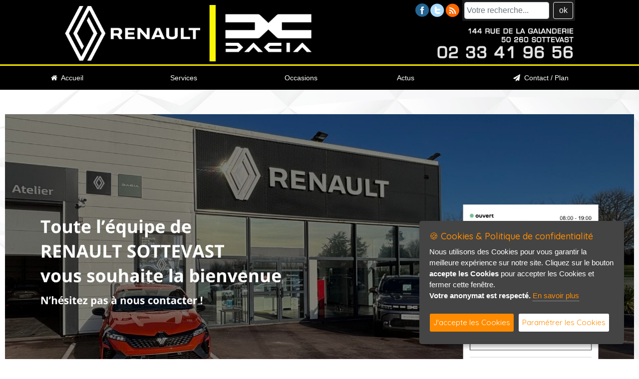

--- FILE ---
content_type: text/html; charset=ISO-8859-1
request_url: https://renault-sottevast.com/?lien=1&lg=1
body_size: 9875
content:

<!DOCTYPE html PUBLIC "-//W3C//DTD HTML 4.01 Transitional//EN"
 "http://www.w3.org/TR/html4/loose.dtd">

<html>

<head prefix=
    "og: http://ogp.me/ns# 
     fb: http://ogp.me/ns/fb# 
     product: http://ogp.me/ns/product#">
	 
<title>Accueil - agent renault sottevast garage lecocq occasion toutes marques vehicule neuf dacia</title>

<meta http-equiv="Content-Type" content="text/html; charset=iso-8859-1">
<meta http-equiv="X-UA-Compatible" content="IE=edge,chrome=1">
<meta name="viewport" content="width=device-width, initial-scale=1">
<link rel="shortcut icon" href="design/999/favicon.png" />

<meta property="og:type" content="website" />
			<meta property="og:title" content="Accueil - agent renault sottevast garage lecocq occasion toutes marques vehicule neuf dacia" />
			<meta property="og:url" content="https://renault-sottevast.com/?lien=1&lg=1" />
			<meta property="og:description" content="agence renault à sottevast atelier carrosserie mecanique occasions toutes marques depannage cotentin" />
			<meta property="og:locale" content="fr_FR" />
			<meta property="og:site_name" content="Accueil - agent renault sottevast garage lecocq occasion toutes marques vehicule neuf dacia" />
			<meta name="twitter:card" content="summary_large_image" />
			<meta name="twitter:title" content="Accueil - agent renault sottevast garage lecocq occasion toutes marques vehicule neuf dacia" />
			<meta name="twitter:description" content="agence renault à sottevast atelier carrosserie mecanique occasions toutes marques depannage cotentin" />
			<meta name="twitter:image" content="" />
			<meta name="twitter:url" content="https://renault-sottevast.com/?lien=1&lg=1" />
<meta name="copyright" content="Renault Sottevast tous droits réservés">
<meta name="expires" content="never">
<meta name="robots" content="follow">
<meta name="rating" content="general">
<meta name="audience" content="general">
<meta name="classification" content="vente de vehicules renault sottevast occasion dacia brix ">
<meta name="subject" content="agence renault sottevast garage lecocq dacia occasion clio vehicule captur brix duster sandero neuve">
<meta name="keywords" content="garage renault lecocq agent dacia sottevast carrosserie brix megane atelier renault minute depannage cotentin scenic">
<meta name="description" content="agence renault à sottevast atelier carrosserie mecanique occasions toutes marques depannage cotentin">
<meta name="language" content="">



<!-- JQUERY-->
	<script src="js/jquery-1.12.1.min.js" type="text/javascript"></script>

<!-- Barre Share -->
		


<!-- Lightbox -->
<link rel="stylesheet" type="text/css" href="modules/lightbox/css/lightcase.css">
<script type="text/javascript" src="modules/lightbox/js/lightcase.js"></script>
<script type="text/javascript" src="js/jquery.events.touch.min.js"></script>

<script type="text/javascript">
	jQuery(document).ready(function($) {
		$('a[data-rel^=lightcase]').lightcase({
			transition: 'fadeInline',
			showSequenceInfo: true,
			showTitle: true,
			swipe: true,
			slideshow: false,
			maxWidth: '95%',
			maxHeight: null,
			forceWidth: false,
			forceHeight: false,
			speedIn: '100',
			speedOut: '80'
			
		});
		$('.galerie, .lightfancygal, .light').lightcase({
			transition: 'fadeInline',
			showSequenceInfo: false,
			showTitle: false,
			swipe: true
		});
		$('.texteopen').lightcase({
			transition: 'fadeInline',
			showSequenceInfo: false,
			showTitle: false,
			swipe: true
		});
	});
</script>

<!-- Bootstrap CSS -->
    <link rel="stylesheet" href="modules/bootstrap/css/bootstrap.css">
	<link rel='stylesheet' href='https://cdnjs.cloudflare.com/ajax/libs/bootstrap-select/1.6.2/css/bootstrap-select.min.css'>
    <link rel="stylesheet" href="modules/bootstrap/flags/css/flag-icon.min.css">


<style type="text/css">
	<!--
.tabpro {
	border: solid 1px #FFFFFF;
}

.tabligne {
	border: 0px 0px 0px 0px;
}
	-->
</style><link rel="stylesheet" href="css/espritsite.css" type="text/css">

	
<!-- JQUERY -->
	<script src="js/jquery.cookie.js"></script>


<!-- Menu new -->
	<link rel="stylesheet" type="text/css" media="all" href="modules/menu-new/css/webslidemenu.css" />
<link rel="stylesheet" href="modules/menu-new/css/font-awesome.min.css" />
	
<!-- Fonctions de bases -->
	<!-- Fonctions Diverses -->	
	<script type="text/javascript">
	// Fade de l'affichage principal au chargement
		$(function(){
			$( "#principal" ).hide();
			$( "#principal" ).fadeIn( 1800 );
		});
		
	// Hover Rebond de 4px
		$(document).ready(function () {
			$(".anime-link").mouseover(function() {
				var e = this;
				$(e).stop().animate({ marginTop: "-4px" }, 250, function() { $(e).animate({ marginTop: "-2px" }, 250); });
			});
			$(".anime-link").mouseout(function() {
				var e = this;
				$(e).stop().animate({ marginTop: "3px" }, 250, function() { $(e).animate({ marginTop: "0px" }, 250); });
			});
		});	
		
	// Hover Rebond de 8px
		$(document).ready(function () {
			$(".anime-link-large").mouseover(function() {
				var e = this;
				$(e).stop().animate({ marginTop: "-8px" }, 250, function() { $(e).animate({ marginTop: "-4px" }, 250); });
			});
			$(".anime-link-large").mouseout(function() {
				var e = this;
				$(e).stop().animate({ marginTop: "5px" }, 250, function() { $(e).animate({ marginTop: "0px" }, 250); });
			});
		});
		
	// Hover Rebond de 20px
		$(document).ready(function () {
			$(".anime-link-20").mouseover(function() {
				var e = this;
				$(e).stop().animate({ marginTop: "-20px" }, 250, function() { $(e).animate({ marginTop: "-10px" }, 250); });
			});
			$(".anime-link-20").mouseout(function() {
				var e = this;
				$(e).stop().animate({ marginTop: "15px" }, 250, function() { $(e).animate({ marginTop: "0px" }, 250); });
			});
		});
		
	// Hover Rebond droite de 8px
		$(document).ready(function () {
			$(".anime-link-large-d").mouseover(function() {
				var e = this;
				$(e).stop().animate({ marginLeft: "35px" }, 250, function() { $(e).animate({ marginLeft: "30px" }, 250); });
			});
			$(".anime-link-large-d").mouseout(function() {
				var e = this;
				$(e).stop().animate({ marginLeft: "15px" }, 250, function() { $(e).animate({ marginLeft: "20px" }, 250); });
			});
		});
		
	// Faire clignoter un element	
		$(document).ready(function(){
		  blink();
		});
	   
		function blink(){
		  $(".clignotement").animate({opacity:0.3},1000).animate({opacity:1}, 1000);
		  var cligno = setTimeout("blink()",2000);
		}
		
	// DÃ©sactivation du scroll sur street view modules/formulaire/map.php
	  $( document ).ready(function() {

			$('.google_street').mouseleave(function(e) {
				$('#iframestreetview').css("pointer-events", "none"); 
			});

			$('.google_street').click(function(e) {
				$('#iframestreetview').css("pointer-events", "auto");
			});

	  });
		
	</script>
	
	
	
	<script type="text/javascript">

	</script>
	
	
   	<style type="text/css">
		#principal {
			display: none;
		}
	</style>
	
	<script>
		/* Position automatique du menu (pb d'actualisation) >> position manuelle
			var positionElementInPage = $('#menunew').offset().top;
			$( window ).resize(function() {
				positionElementInPage = $('#menunew').offset().top;
			});
		*/
		// Position du menu Ã  partir du haut (manuelle) - dÃ©clanchement de la fixation en px
		positionElementInPage = '170';
		
		$(window).scroll(
			function() {
				if ($(window).scrollTop() > positionElementInPage) {
					// fixed
					$('#menunew').addClass("fixedTop");
				} else {
					// unfixed
					$('#menunew').removeClass("fixedTop");
				}
			}
		 
		  );
	</script>	
	
<!-- Font Awesome -->
	<link type="text/css" href="css/fonts/fontawesome/font-awesome.min.css" rel="stylesheet" />
	


	
<!-- INFO BULLE 100% COMPATIBLE-->
	<script type="text/javascript" src="js/gfbulle.js"></script>	

	
<!-- Module ui -->
	<link type="text/css" href="css/theme-blacktie/jquery-ui.min.css" rel="stylesheet" />	
	<script type="text/javascript" src="css/theme-blacktie/jquery-ui.min.js"></script>
	<script type="text/javascript">
		$(function(){

			// Accordion
			$("#accordion").accordion({ header: "h3" });

			// Tabs
			$('#tabs').tabs({
				select: function(event, ui) {
			        var url = $.data(ui.tab, 'load.tabs');
			        if( url ) {
			            location.href = url;
			            return false;
			        }
			        return true;
			    }
			});


			// Dialog			
			$('#dialog').dialog({
				autoOpen: false,
				width: 600,
				buttons: {
					"Ok": function() { 
						$(this).dialog("close"); 
					}, 
					"Cancel": function() { 
						$(this).dialog("close"); 
					} 
				}
			});
			
			// Dialog Link
			$('#dialog_link').click(function(){
				$('#dialog').dialog('open');
				return false;
			});

			// Datepicker
			$('.datepicker').datepicker({
				inline: true,
				dateFormat: 'dd/mm/yy',
				timeText: 'Heure',
				hourText: 'Heure',
				minuteText: 'Minute',
				secondText: 'Seconde',
				currentText: 'Maintenant',
				closeText: 'Ok',
				hourGrid: 4,
				minuteGrid: 10,
				stepMinute: 10
			});
			
			// Datepicker en francais
			$.datepicker.regional['fr'] = {
				prevText: '< Précédent.',
				nextText: 'Suivant >',
				monthNames: ['Janvier','Février','Mars','Avril','Mai','Juin',
				'Juillet','Août','Septembre','Octobre','Novembre','Décembre'],
				monthNamesShort: ['Jan','Fév','Mar','Avr','Mai','Jun',
				'Jui','Aou','Sep','Oct','Nov','Déc'],
				dayNames: ['Dimanche','Lundi','Mardi','Mercredi','Jeudi','Vendredi','Samedi'],
				dayNamesShort: ['Dim','Lun','Mar','Mer','Jeu','Ven','Sam'],
				dayNamesMin: ['Di','Lu','Ma','Me','Je','Ve','Sa'],
				weekHeader: 'We',
				firstDay: 1,
				isRTL: false,
				showMonthAfterYear: false,
			};
			$.datepicker.setDefaults($.datepicker.regional['fr']);

			
			// Slider
			$('#slider').slider({
				range: true,
				values: [17, 67]
			});
			
			// Progressbar
			$("#progressbar").progressbar({
				value: 20 
			});
			
			//hover states on the static widgets
			$('#dialog_link, ul#icons li').hover(
				function() { $(this).addClass('ui-state-hover'); }, 
				function() { $(this).removeClass('ui-state-hover'); }
			);
			
			// Button
			$(".bt_ui, #button, .button, .buttonp").button();
			$(".button_over, .button_over10, .button_over12, .button_over14, .button_over16").button();
			$(".button8, .button9, .button10, .button11, .button12, .button13, .button14, .button15, .button16, .button17, .button18, .button22").button();

			$("a.button_over, a.button_over12, a.button_over14, a.button_over16").addClass('ui-state-active');
			$('a.button_over, a.button_over12, a.button_over14, a.button_over16').mouseover(function(){	$(this).removeClass('ui-state-active');	}).mouseout(function(){	$(this).addClass('ui-state-active'); });
			
			$("a.button_disable, a.button_disable12, a.button_disable14, a.button_disable16").addClass('ui-state-disabled');
			$('a.button_disable, a.button_disable12, a.button_disable14, a.button_disable16').mouseover(function(){ $(this).removeClass('ui-state-disabled'); }).mouseout(function(){ $(this).addClass('ui-state-disabled'); });
			
			$( ".but_typeaff_liste" ).button({ icons: { primary: "ui-icon-grip-solid-horizontal" }, text: true });
			$( ".but_typeaff_grille" ).button({ icons: { primary: "ui-icon-contact" }, text: true });
			
			$( ".but_typeaff_liste_actif" ).button({ icons: { primary: "ui-icon-grip-solid-horizontal" }, text: true });
			$( ".but_typeaff_grille_actif" ).button({ icons: { primary: "ui-icon-contact" }, text: true });
			$( ".but_typeaff_liste_actif" ).addClass('ui-state-active');
			$( ".but_typeaff_liste_actif" ).mouseover(function(){	$(this).removeClass('ui-state-active');	}).mouseout(function(){	$(this).addClass('ui-state-active'); });
			$( ".but_typeaff_grille_actif" ).addClass('ui-state-active');
			$( ".but_typeaff_grille_actif" ).mouseover(function(){	$(this).removeClass('ui-state-active');	}).mouseout(function(){	$(this).addClass('ui-state-active'); });

		
		});
	</script>
	<style type="text/css">
		.buttonp { font-size:10px; color:#FFFFFF; }
		.bt_ui, #button, .button { font-size:12px; }
		.button8 { font-size:8px; }	.button9 { font-size:9px; }	.button10 { font-size:10px; } .button11 { font-size:11px; }	.button12 { font-size:12px; } .button13 { font-size:13px; } .button14 { font-size:14px; } .button15 { font-size:15px; }
		.button16 { font-size:16px; } .button17 { font-size:17px; } .button18 { font-size:18px; } .button22 { font-size:22px; }
		.button_over { font-size:12px; } .button_over10 { font-size:10px; } .button_over12 { font-size:12px; } .button_over14 { font-size:14px; } .button_over16 { font-size:16px; }
		.size10 { font-size:10px; }	.size11 { font-size:10px; }	.size12 { font-size:12px; } .size14 { font-size:14px; } .size16 { font-size:16px; } .size18 { font-size:18px; }
		.size13 { font-size:13px; }	.size15 { font-size:15px; }	.size17 { font-size:17px; } .size19 { font-size:19px; } .size20 { font-size:20px; } .size21 { font-size:21px; }
		.ui-datepicker { font-size: 12px !important; } 
	</style>

<!-- Background -->


	<script type="text/javascript" src="modules/vegas/jquery.vegas.js"></script>
	<link rel="stylesheet" type="text/css" href="modules/vegas/jquery.vegas.css" />
	<script type="text/javascript">
	$(function() {
		$.vegas({
			src:'/design/999/fond_losange.jpg',
			fade:3000
		});
		/*
		$.vegas('overlay', {
			src:'/css/vegas-overlays/01.png',
			opacity:0.1
		});
		*/
	});
	</script>

<!-- Mosaique -->
		<link rel="stylesheet" type="text/css" href="modules/mosaique/css/grid-accordion.min.css" />
		<link rel="stylesheet" type="text/css" href="modules/mosaique/css/grid-accordion-resp.css" />
		<link href='https://fonts.googleapis.com/css?family=Open+Sans:400,600' rel='stylesheet' type='text/css'>

		
		
		<script type="text/javascript" src="modules/mosaique/js/jquery.gridAccordion.min.js"></script>
		<script type="text/javascript">
			jQuery(document).ready(function($) {
				// instantiate the accordion
				$('').gridAccordion({
					width: "100%",
					height: 700,
					responsiveMode: 'auto',
					openedPanelWidth: 'auto',
					openedPanelHeight: 'auto',
					closePanelsOnMouseOut: false,
					autoplay: false,
					mouseWheel: false,
					openPanelOn: 'click',
					touchSwipe: false,
					openPanelDuration: 400
				});

				// change the responsive mode
				$('.controls a').click(function(event) {
					event.preventDefault();

					if ($(this).hasClass('auto')) {
						// change the responsive mode to 'auto' and remove the 'custom-responsive' class
						$('').removeClass('custom-responsive');
						$('').gridAccordion('responsiveMode', 'auto');

						// change the arrows' visibility
						$('.auto-arrow').show();
						$('.custom-arrow').hide();
					} else if ($(this).hasClass('custom')) {
						// change the responsive mode to 'custom' and add the 'custom-responsive' 
						// class in order to use it as a reference in the CSS code
						$('').addClass('custom-responsive');
						$('').gridAccordion('responsiveMode', 'custom');

						// change the arrows' visibility
						$('.custom-arrow').show();
						$('.auto-arrow').hide();
					}
				});
			});
		</script>

<!-- Cookieconsent -->
    <script type="text/javascript" src="modules/cookiergpd/cookiergpd.js"></script>
    <script type="text/javascript">
    var options = {
		cookieTypes: [

			{
				type: 'Analytics',
				value: 'analytics',
				description: 'Cookies servant à l&#039;analyse du trafic sur notre site, votre anonymat est respecté, il n&#039;y a aucun stockage d&#039;adresse IP.'
			}
		],
        title: '&#x1F36A; Cookies & Politique de confidentialité',
        message: 'Nous utilisons des Cookies pour vous garantir la meilleure expérience sur notre site. Cliquez sur le bouton <b>accepte les Cookies</b> pour accepter les Cookies et fermer cette fenêtre.<br /><b>Votre anonymat est respecté.</b>',
        delay: 600,
        expires: 1,
        link: '#privacy',
        onAccept: function(){
            var myPreferences = $.fn.ihavecookies.cookie();
            console.log('Les paramÃ¨tres sont enregistrÃ©s...');
            console.log(myPreferences);
        },
        uncheckBoxes: true,
        acceptBtnLabel: 'J&#039;accepte les Cookies',
		advancedBtnLabel: 'Paramétrer les Cookies',
        moreInfoLabel: 'En savoir plus',
		link: 'index.php?lien=pc',
        cookieTypesTitle: 'Selectionnez les Cookies que vous voulez accepter',
        fixedCookieTypeLabel: 'Essentiel',
        fixedCookieTypeDesc: 'Cookies essentiels au bon fonctionnement du site internet.'
    }

    $(document).ready(function() {
        $('body').ihavecookies(options);

        /*if ($.fn.ihavecookies.preference('marketing') === true) {
            console.log('This should run because marketing is accepted.');
        }*/

        $('#ihavecookiesBtn').on('click', function(){
            $('body').ihavecookies(options, 'reinit');
        });
    });

    </script>
    <link href="https://fonts.googleapis.com/css?family=Roboto+Slab|Quicksand:400,500" rel="stylesheet">
    <link href="modules/cookiergpd/cookiergpd.css" rel="stylesheet">



<!-- Avis -->

    <script src="https://google-code-prettify.googlecode.com/svn/loader/run_prettify.js"></script>
    <link rel="stylesheet" type="text/css" href="modules/avis/css/star-rating-svg.css">
    <link rel="stylesheet" type="text/css" href="modules/avis/css/avis.css">
	
	
<script>
$(function() {

  // example grabing rating from markup, and custom colors
  $(".my-rating-4").starRating({
    totalStars: 5,
    starShape: 'rounded',
    starSize: 60,
    emptyColor: 'lightgray',
    hoverColor: '#894A00',
    activeColor: '#894A00',
	
	strokeWidth: 0,
	strokeColor: 'black',
	
	disableAfterRate: false,
    useGradient: true,
	
	callback: function(currentRating){ form_aj_avis.aj_rating.value=currentRating; }
	
  });
  
  $(".my-rating-4m").starRating({
    totalStars: 5,
    starShape: 'rounded',
    starSize: 40,
    emptyColor: 'lightgray',
    hoverColor: '#894A00',
    activeColor: '#894A00',
	
	strokeWidth: 0,
	strokeColor: 'black',
	
	disableAfterRate: false,
    useGradient: true,
	
	callback: function(currentRating){ form_aj_avis.aj_rating.value=currentRating; }
	
  });


  $(".my-rating-5").starRating({
    readOnly: true,
    starShape: 'rounded',
    starSize: 40,
    strokeWidth: 0,
	starGradient: {
		  start: '#fff4df',
		  end: '#f18800'
	}
  });

  $(".my-rating-7").starRating({
    readOnly: true,
    starShape: 'rounded',
    starSize: 60,
    strokeWidth: 0,
	starGradient: {
		  start: '#fff4df',
		  end: '#f18800'
	}
  });

  $(".my-rating-71").starRating({
    readOnly: true,
    starShape: 'rounded',
    starSize: 30,
    strokeWidth: 0,
	starGradient: {
		  start: '#fff4df',
		  end: '#f18800'
	}
  });

});
</script>
<script src="modules/avis/js/jquery.star-rating-svg.js"></script>

<!-- Indice CO2 -->
		<link rel="stylesheet" type="text/css" href="modules/indiceco2/css/indiceco2.css" />

<!-- Calendrier -->


<!-- CSS ESPRITSITE -->
	<link type="text/css" href="css/media.css" rel="stylesheet" />
	
<!-- CSS PERSO ESPRITSITE -->

<style type="text/css">

/*
body {
	background-color: #FFFFFF;
}
*/

#head {
	/*background-color: #FFFFFF;*/
	margin:0px;
	padding:0px;
}

#head .container-head-perso {
	width: 100%;
	height: 180px;
	/*background:url(design/999/fond_head.png) no-repeat center;*/
	/*background-size: 100% 200px;*/
	background-position: 50% 50%;
	background: rgba(0, 0, 0, 1);
	.filter:progid:DXImageTransform.Microsoft.gradient(startColorstr=#ccFFFFFF, endColorstr=#ccFFFFFF);
	filter:progid:DXImageTransform.Microsoft.gradient(startColorstr=#ccFFFFFF, endColorstr=#ccFFFFFF)\9;
}

#head .recherche-container {
	z-index: 1000001;
	right: 0px;
	top: 0px;
	padding:6px 8px 7px 8px;
	background: rgba(0, 0, 0, 0.7);
	.filter:progid:DXImageTransform.Microsoft.gradient(startColorstr=#ccFFFFFF, endColorstr=#ccFFFFFF);
	filter:progid:DXImageTransform.Microsoft.gradient(startColorstr=#ccFFFFFF, endColorstr=#ccFFFFFF)\9;
}

.rond {
	border-radius:          0px 0px 3px 3px;
	-moz-border-radius:     0px 0px 3px 3px;
	-webkit-border-radius:  0px 0px 3px 3px;	
}



#head .perso_head {
	position: relative;
	margin: 0px auto 0px auto; /* centre le contenu */
	width: 100%;
}

#head .logo_head {
	position: absolute;
	padding:0px;
}

#head .info_head {
	position: absolute;
	padding:0px;
}

#head .menu_langue {
	position: absolute;
	padding:0px;
}

#head .menu-new-container {
	position: relative;
	margin: 0px auto 0px auto; /* centre le contenu */
	max-width: 1260px;
}

#head .menu-new {
	display: block;
	position: absolute;
	z-index: 1000002;
}

#head .menu-new {
	transition:0.3s;
	width: 100%;
	margin: 129px 0px 0px 0px;
	height: 51px;
	border-top:3px #efe001 solid;*/
	box-shadow: 0 4px 8px 0 rgba(0, 0, 0, 0.2), 0 6px 20px 0 rgba(0, 0, 0, 0.19);
	background: rgba(0, 0, 0, 0.8);
	.filter:progid:DXImageTransform.Microsoft.gradient(startColorstr=#ccFFFFFF, endColorstr=#ccFFFFFF);
	filter:progid:DXImageTransform.Microsoft.gradient(startColorstr=#ccFFFFFF, endColorstr=#ccFFFFFF)\9;
}
	.fixedTop{
		transition:0.3s;
		position: fixed!important;
		top:-5px!important;
		margin: 0px 0px 0px 0px!important;
		width: 100%!important;
		margin-left: auto!important;
		margin-right: auto!important;
	}

#foot {
	height: 700px;
	position: fixed;
	left: 0;
	bottom: -700px;
	background:url(design/999/fond_foot.jpg) no-repeat center;
	/*background: rgba(40, 40, 40, 0.4);
	.filter:progid:DXImageTransform.Microsoft.gradient(startColorstr=#ccFFFFFF, endColorstr=#ccFFFFFF);
	filter:progid:DXImageTransform.Microsoft.gradient(startColorstr=#ccFFFFFF, endColorstr=#ccFFFFFF)\9;*/
	margin:40px 0px 0px 0px;
	padding:0px;
}

.foot {
	padding-bottom:5px;
	background: rgba(40, 40, 40, 0.4);
	.filter:progid:DXImageTransform.Microsoft.gradient(startColorstr=#ccFFFFFF, endColorstr=#ccFFFFFF);
	filter:progid:DXImageTransform.Microsoft.gradient(startColorstr=#ccFFFFFF, endColorstr=#ccFFFFFF)\9;
}

#foot .signature-container {
	margin: 0px 0px 0px -63px;
	left: 50%;
	width:126px;
}
#foot .div-cls {
	margin-top:300px;
}


.calendrier {
	margin: 0px auto 0px auto; /* centre le contenu */
	width: 100%;
	max-width: 1000px;
}



.wall {
	margin-top:30px;
	margin-bottom:20px;
}
.pleine_page_container {
	padding: 0px 0px 40px 0px;
}

.pleine_page {
	position: relative;
	margin: 0px auto 0px auto; /* centre le contenu */
	width:90%;
	height:62vh; /* hauteur du vide */
	
}

.pleine_page .fleche_bas {
	display: block;
	position: absolute;
	left:0px;
	right:0px;
	bottom:20px;
	cursor: pointer;
	
}




/* Redacteur config fond texte 

.reda_texte2, .reda_texte1, .reda_texte3, .reda_texte5, .reda_galerie5 {
	background-color:#E9ECEF;
	border-radius:          4px 4px 4px 4px;
	-moz-border-radius:     4px 4px 4px 4px;
	-webkit-border-radius:  4px 4px 4px 4px;
}
.champ_texte2, .champ_texte1, .champ_texte3, .champ_texte5 {
	padding:20px;
}
*/


/* Fil d'ariane */
.fildariane_conteneur .logo_principal img {
	width: 200px;
}
.fildariane_conteneur .logo_principal {
	margin: 0px 20px 0px 0px;
	vertical-align: top;
}
.fildariane_conteneur .item, .fildariane_conteneur .suite {
	vertical-align: top;
}
.fildariane_conteneur .item_interieur {
	padding: 3px 0px 0px 0px;
}
.fildariane_conteneur .suite {
	padding: 1px 0px 0px 0px;
}
.fildariane_conteneur .item_interieur_txt {
	padding: 0px 0px 0px 0px;
}

/* Formulaire recherche de véhicule */
.titre-div {
	width: 80%;
	background-color:#686868;
	color:#ffffff;
	font-size: 14px;
	font-family: Arial;
	padding: 5px 0px 5px 10px;
	margin: 5px 20px 5px 0px;
	font-weight: bold;
	border-radius:          3px 3px 3px 3px;
	-moz-border-radius:     3px 3px 3px 3px;
	-webkit-border-radius:  3px 3px 3px 3px;
}


		/* Ecran +1260px @media all and (min-width: 1280px) */
		@media all and (min-width: 1280px) {
			#head .logo_head {
				top:6px;
				left: 10%;
			}

			#head .info_head {
				right: 10%;
				top: 55px;
			}
			#head .logo_head img {
				width: 500px;
			}
			#head .info_head img {
				width: 280px;
			}
			#head .social-container {
				right: 10%;
				padding-right: 230px;
				padding-top: 3px;
			}
			#head .menu_langue {
				top:0px;
				right: 10%;
			}

		}

		/* Ecran +700px @media all and (max-width: 1279px) */
		@media all and (min-width: 791px) and (max-width: 1279px) {
			#head .logo_head {
				top:8px;
				left: 6px;
			}

			#head .info_head {
				right: 6px;
				top: 52px;
			}
			#head .logo_head img {
				width: 480px;
			}
			#head .info_head img {
				width: 280px;
			}
			#head .social-container {
				right: 225px;
				padding-top: 5px;
			}
			#head .menu_langue {
				top:0px;
				right: 0px;
			}

		}

		/* Passage menu mobile */
		@media all and (min-width: 640px) and (max-width: 790px) {

			#head .menu-new {
				transition:0.3s;
				width: 100%;
				margin: -5px 0px 0px 0px;
				background: none;
				box-shadow:none;
			}
				
			#head .container-head-perso {
				width: 100%;
				height: 230px;
			}
				
			#head .logo_head {
				top:70px;
				left: 10px;
			}

			#head .info_head {
				right: 10px;
				top: 130px;
			}
			#head .logo_head img {
				width: 390px;
			}
			#head .info_head img {
				width: 220px;
			}
			#head .social-container {
				right: 5px;
				padding-top: 70px;
			}
			#head .menu_langue {
				top:187px;
				right: 0px;
			}
		}
		

		/* Ecran -700px @media all and (max-width: 639px) */
		@media all and (max-width: 639px) {
			#head .menu-new {
				transition:0.3s;
				width: 100%;
				margin: -10px 0px 0px 0px;
				background: none;
			}
			#head .container-head-perso {
				width: 100%;
				height: 240px;
			}
			#head .recherche-container {
				z-index: 1000001;
				right: 0px;
				top: 0px!important;
			}
			#head .logo_head {
				right:5px;
				left:5px;
				top:65px;
			}
			#head .logo_head img {
				width:98%;
				max-width: 320px;
			}
			#head .info_head img {
				width: 200px;
			}
			#head .info_head {
				right:5px;
				top:145px;
			}
			#head .menu_langue {
				top:197px;
				right: 0px;
			}
			#foot .div-cls {
				margin-top:280px;
			}
		}
		

#main .page img {
	max-width:98%;
	height:auto;
}

		
#head .social-container {
	top: -1px; /* Calage vertical */
}

#main {
	/*background-color: #FFFFFF;*/
	margin:0px;
	padding:0px;
}

.main-bg {
//	margin-bottom:50px;
}


#principal {
	margin:0px;
	padding:0px;
}

.liste_produits .vignette .link_designation {
	color:#000000;
}
.liste_produits .vignette_liste .link_designation {
	color:#000000;
}
</style>
<!-- CSS ESPRITSITE REDACTEUR -->
	<link type="text/css" href="css/medias_redacteur.css" rel="stylesheet" />

	
<!-- Multislider -->
	<script type="text/javascript" src="js/jquery.easing.min.js"></script>
	<!-- Base style sheet -->
<link rel="stylesheet" href="modules/multislider/css/masterslider.css" />

<!-- Skins -->
<link rel="stylesheet" href="modules/multislider/skins/light-5/style.css" />
<link rel="stylesheet" href="modules/multislider/skins/light-2/style.css" />
<link rel="stylesheet" href="modules/multislider/skins/default/style.css" />
<link rel="stylesheet" href="modules/multislider/skins/no-controls/style.css" />


<link href='https://fonts.googleapis.com/css?family=Lato:100,300,400,700,900' rel='stylesheet' type='text/css'>

<!-- MasterSlider main JS file -->
<script src="modules/multislider/js/masterslider.min.js"></script>		<!-- Gallery Slider Module rÃ©dacteur -->
	<link rel="stylesheet" href="modules/multislider/css/gallery/ms-gallery-style.css" />	

	
<!-- Ecommerce -->
		
	
<!-- Wall -->
	    <link media="screen,projection" rel="stylesheet" type="text/css" href="modules/wall/css/imgrid.css">
    <link media="screen,projection" rel="stylesheet" type="text/css" href="modules/wall/css/imgrid.hover.css">
	
<!-- Foot fix -->
	<script type="text/javascript">  
// Window load event used just in case window height is dependant upon images
$(window).bind("load", function() { 
       
       var footerHeight = 0,
           footerTop = 0,
           $footer = $("#foot");
           
       positionFooter();
       
       function positionFooter() {
       
                footerHeight = $footer.height();
                footerTop = ($(window).scrollTop()+$(window).height()-footerHeight-40)+"px";
       
	   
	   
               if ( ($(document.body).height()+footerHeight) < $(window).height()) {
                   $footer.css({
                        position: "absolute"
                   }).animate({top: footerTop},2500)
               } else {
                   $footer.css({
                        position: "static"
                   })
               }
	   
	   
               
       }

       $(window)
               .scroll(positionFooter)
               .resize(positionFooter)
               
});
</script>  	
<!-- Bootstrap JS -->	
	<script src="modules/bootstrap/js/bootstrap.min.js" integrity="sha384-wfSDF2E50Y2D1uUdj0O3uMBJnjuUD4Ih7YwaYd1iqfktj0Uod8GCExl3Og8ifwB6" crossorigin="anonymous"></script>




</head>
<body>

	
	<div id="principal">

	
			
			<div id="head">
			
			
				<div id="menunewstart"></div>
				<div class="menu-new" id="menunew">
					<div class="menu-new-container">
  <nav class="wsdownmenu clearfix tranbg">
    <ul class="wsdown-mobile wsdownmenu-list">

	
 

				
				
				
		
				<li><a href="?lien=1&lg=1" class='active'><i class="fa fa-home"></i>&nbsp;&nbsp;Accueil</a>
				
				
				
				
				
				
				
					
				</li>

				
					
	 

				
				
				
		
				<li><a href="?lien=2&lg=1" >Services</a>
				
				
				
				
				
				
				
					
				</li>

				
					
	 

				
				
				
		
				<li><a href="?lien=5&lg=1" >Occasions</a>
				
				
				
				
				
				
				
					
				</li>

				
					
	 

				
				
				
		
				<li><a href="?lien=3&lg=1" >Actus</a>
				
				
				
				
				
				
				
					
				</li>

				
					
	 

				
				
				
		
				<li><a href="?lien=4&lg=1" ><i class="fa fa-paper-plane"></i>&nbsp;&nbsp;Contact / Plan</a>
				
				
				
				
				
				
				
					
				</li>

				
					
	
	

    </ul>
  </nav>

























<script type="text/javascript" src="modules/menu-new/js/webslidemenu.js"></script> 

<script type='text/javascript'>
$(document).ready(function() {
    $(".gry, .blue, .green, .red, .orange, .yellow, .purple, .pink, .whitebg, .tranbg").on("click", function() {
        $(".wsdownmenu")
            .removeClass()
            .addClass('wsdownmenu pm_' + $(this).attr('class') );       
    });
	
	$(".blue-grdt, .gry-grdt, .green-grdt, .red-grdt, .orange-grdt, .yellow-grdt, .purple-grdt, .pink-grdt").on("click", function() {
        $(".wsdownmenu")
            .removeClass()
            .addClass('wsdownmenu pm_' + $(this).attr('class') );       
    });
});
</script> </div>
				</div>
			
			
				<div class="container-head-perso" align="center">

					<div class="menu_langue">
<nav class="navbar navbar-expand-lg navbar-light bg-light rond">
	<div class="collapse navbar-collapse" id="languerecherche">
							<form class="form-inline my-2 my-lg-0" method="post" name="moteur_recherche" action="index.php?lien=r&lg=1">
			  <input class="form-control mr-sm-2" style="width:170px;" type="search" name="recherche" placeholder="Votre recherche..." aria-label="Search">
			  <button class="btn btn-outline-light my-2 my-sm-0" type="submit">ok</button>
			</form>
			</div>
</nav>
</div>
					<div class="perso_head">
	<div class="logo_head"><a href="index.php?lien=1&lg=1" target="_self" title="Accueil"><img src="design/999/logo-lecocq-renault-dacia-sottevast.png" border="0"></a></div>
	<div class="info_head"><a href="index.php?lien=1&lg=1" target="_self" title="Accueil"><img src="design/999/infos-lecocq-renault-sottevast.png" border="0"></a></div>
</div>
					
					<div class="social"><div class="social-container">	<script type="text/javascript">
	// Hover Rebond de 4px
		$(document).ready(function () {
			$(".anime-link").mouseover(function() {
				var e = this;
				$(e).stop().animate({ marginTop: "-4px" }, 250, function() { $(e).animate({ marginTop: "-2px" }, 250); });
			});
			$(".anime-link").mouseout(function() {
				var e = this;
				$(e).stop().animate({ marginTop: "3px" }, 250, function() { $(e).animate({ marginTop: "0px" }, 250); });
			});
		});
	</script>

<div align="right" style="padding:5px 0px 0px 0px;margin-top:0px;position:absolute;z-index:10;">
	<!--<div style="padding:0px 0px 0px 0px;position:absolute;z-index:1;margin-left:-150px;" class="anime-link"><a href="https://www.instagram.com" target="_blank" title="Consulter notre compte Instagram"><img src="modules/social/img/in.png" border="0"></a></div>-->
	<!--<div style="padding:0px 0px 0px 0px;position:absolute;z-index:1;margin-left:-120px;" class="anime-link"><a href="https://www.youtube.com" target="_blank" title="Consulter notre chaine YouTube"><img src="modules/social/img/yt.png" border="0"></a></div>-->
	<div style="padding:0px 0px 0px 0px;position:absolute;z-index:1;margin-left:-90px;" class="anime-link"><a href="https://www.facebook.com/RenaultSottevast" target="_blank" title="Consulter notre page Facebook"><img src="modules/social/img/fk.png" border="0"></a></div>
	<div style="padding:0px 0px 0px 0px;position:absolute;z-index:1;margin-left:-60px;" class="anime-link"><a href="https://twitter.com/GarageLecocq" target="_blank" title="Consulter nos Tweets"><img src="modules/social/img/tw.png" border="0"></a></div>
	<div style="padding:0px 0px 0px 0px;position:absolute;z-index:1;margin-left:-30px;" class="anime-link"><a href="rss/" target="_blank" title="Consulter notre Flux RSS"><img src="modules/social/img/rss.png" border="0"></a></div>
</div></div></div>

				</div>


				
			</div>

	
			<div class="main-bg">
			
							
				<div class="casse"></div>

								
								
				<div class="sliders" align="center">
					<div class="mosaique" align="center"></div>
					<div class="wall" align="center">	<script src="modules/wall/vendor/imagesloaded.pkgd.js"></script>
	<script src="modules/wall/vendor/velocity.min.js"></script>
	<script src="modules/wall/vendor/velocity.ui.min.js"></script>
	<script src="modules/wall/js/imgrid.min.js"></script>





</div>
																			</div>
				
				<div class="casse"></div>
				
					
					
				
									
									
									
								
				
				<div class="casse"></div>
				
				<div class="sliders" align="center">
																			</div>
				
				<div class="casse"></div>		
				
				<div id="main">
				
					<div class="page_red">	
	
	<div class="liste_bloc" align="center">
	
				<div class="red_aff">
				<div class="redacteura">
					<div class="reda_texte3">
						<div class="champ_texte3" align="left" style="overflow-y: auto;width:100%;"><p style="text-align: center;"><img title="Toute l'&eacute;quipe de RENAULT SOTTEVAST vous souhaite la bienvenue" src="../userfiles/Toute%20l&rsquo;e&#769;quipe%20de%20RENAULT%20SOTTEVAST%20vous%20souhaite%20la%20bienvenue%20N&rsquo;he&#769;sitez%20pas%20a&#768;%20nous%20contacter%20!.jpg" alt="Photo de la fa&ccedil;ade de l'agence RENAULT SOTTEVAST" width="1920" height="1080" /></p></div>
					</div>
					<div class="reda_galerie3">

					
						
					
					</div>
				</div>
			</div>
			
	
	</div>
	
	<script type="text/javascript">      
			
	</script>

</div>

				</div>
				
								
								
								
								
								
				
				
								
								
				<div class="casse"></div>
				
				<div class="sliders" align="center">
					<div class="mosaique" align="center"></div>
					<div class="wall" align="center">




</div>
														</div>
				
				<div class="casse"></div>
				
								
			</div>
			
			<div class="casse"></div>

			<div id="foot">
			
				<div class="foot-container">
			
					<div class="foot-design">	<div style="width:100%;padding:0px 0px 0px 0px;">
	
		<div class="foot">
		
			<div style="display:inline-block;padding:5px 0px 5px 0px;vertical-align:top;width:49%;" align="left">
			
				
<div id="fb-root"></div>
<script>(function(d, s, id) {
  var js, fjs = d.getElementsByTagName(s)[0];
  if (d.getElementById(id)) return;
  js = d.createElement(s); js.id = id;
  js.src = "//connect.facebook.net/fr_FR/all.js#xfbml=1";
  fjs.parentNode.insertBefore(js, fjs);
}(document, 'script', 'facebook-jssdk'));</script>

<div style="padding:0px 0px 0px 0px;">

	<div style="display:block;padding:5px 10px 5px 10px;vertical-align: top;">
		<div style="font-family:arial;font-weight:bold;font-size:12px;color:#ffffff;">&#169;2026-2027 Renault Sottevast tous droits réservés</div>
	</div>

	<div style="display:inline-block;padding:7px 10px 5px 10px;vertical-align: top;">
		<div class="fb-like" data-href="https://www.facebook.com/RenaultSottevast" data-send="false" data-layout="button_count" data-width="125" data-show-faces="true"></div>
	</div>

	<div style="display:inline-block;padding:7px 10px 5px 10px;vertical-align: top;">
		<a href="https://twitter.com/GarageLecocq" class="twitter-follow-button" data-show-screen-name="false" data-show-count="false">Suivre @GarageLecocq</a><script async src="https://platform.twitter.com/widgets.js" charset="utf-8"></script>
	</div>
	
		
</div>				
			</div>
			
		
			<div style="display:inline-block;padding:5px 0px 5px 0px;vertical-align:top;width:49%;" align="right">
		
					<div style="padding:5px 10px 0px 10px;vertical-align: top;">
		 
				<a href="index.php?lien=1&lg=1" target="_self" title="Consulter la page Accueil" class="btn btn-secondary btn-sm">Accueil</a>
			
	</div>

	<div style="padding:5px 10px 0px 10px;vertical-align: top;">
		<a href="?lien=l&lg=1" target="_self" title="Consulter nos mentions légales" class="btn btn-secondary btn-sm">Mentions légales</a>
	</div>

	<div style="padding:5px 10px 0px 10px;vertical-align: top;">
		<a href="?lien=pc&lg=1" target="_self" title="Consulter nos mentions légales" class="btn btn-secondary btn-sm">Politique de confidentialité</a>
	</div>
	
	 
			<div style="padding:5px 10px 0px 10px;vertical-align: top;">
				<a href="index.php?lien=4&lg=1" target="_self" title="Consulter la page Contact / Plan" class="btn btn-secondary btn-sm">Contact / Plan</a>
			</div>
		
			
			</div>
			
			<div style="padding: 10px 0px 10px 0px;"><div class="avis_general_base">
	<div class="avis_general">
	
		<div class="col1">
			<div class="avisb_logo"><img src="design/999/avatar-garage-lecocq.jpg" border="0"></div>
			<div class="avisb_note">5.0</div>
		</div>
		<div class="col2">
			<div class="avisb_rs">RENAULT SOTTEVAST</div>
			<div class="my-rating-7 gm_aff_note7 avisb_etoile" data-rating="5"></div>
			<div class="my-rating-5 gm_aff_note5 avisb_etoile" data-rating="5"></div>
			<div class="table21">
				<div class="col21">
					<div class="avisb_nbavis">47 avis</div>
				</div>
				<div class="col22">
					<div class="avisb_btajout"><a href="index.php?lien=avis&lg=1" class="btn btn-dark btn-sm">Consultez les avis</a></div>
				</div>
			</div>
		</div>
	</div>
</div>
	
</div>

		</div>
		
	</div></div>
					
					<div class="casse"></div>
				
					<!-- Marqeur Google Analytics 4 -->


<!-- Global site tag (gtag.js) - Google Analytics -->
<script async src="https://www.googletagmanager.com/gtag/js?id=G-FCRSBJN7D4"></script>
<script>
  window.dataLayer = window.dataLayer || [];
  function gtag(){dataLayer.push(arguments);}
  gtag('js', new Date());

  gtag('config', 'G-FCRSBJN7D4', {
	'page_title' : 'Accueil',
	'page_path' : '/Accueil'
  });
</script>


<!--
<script>
	if(valueCookie('cookieControlPrefs') == '["analytics"]' && valueCookie('cookieControl') == 'true') {

		(function(i,s,o,g,r,a,m){i['GoogleAnalyticsObject']=r;i[r]=i[r]||function(){
		(i[r].q=i[r].q||[]).push(arguments)},i[r].l=1*new Date();a=s.createElement(o),
		m=s.getElementsByTagName(o)[0];a.async=1;a.src=g;m.parentNode.insertBefore(a,m)
		})(window,document,'script','https://www.google-analytics.com/analytics.js','ga');

		ga('create', '', 'auto');
		ga('set', 'anonymizeIp', true);
		ga('send', 'pageview', '/Accueil');
	  
	}
</script>
-->


<!-- Fin du marqueur -->					<div class="casse"></div>
					
					<div class="social-foot"><div class="social-foot-container">	<script type="text/javascript">
	// Hover Rebond de 4px
		$(document).ready(function () {
			$(".anime-link").mouseover(function() {
				var e = this;
				$(e).stop().animate({ marginTop: "-4px" }, 250, function() { $(e).animate({ marginTop: "-2px" }, 250); });
			});
			$(".anime-link").mouseout(function() {
				var e = this;
				$(e).stop().animate({ marginTop: "3px" }, 250, function() { $(e).animate({ marginTop: "0px" }, 250); });
			});
		});
	</script>

<div align="right" style="padding:5px 0px 0px 0px;margin-top:0px;position:absolute;z-index:10;">
	<!--<div style="padding:0px 0px 0px 0px;position:absolute;z-index:1;margin-left:-150px;" class="anime-link"><a href="https://www.instagram.com" target="_blank" title="Consulter notre compte Instagram"><img src="modules/social/img/in.png" border="0"></a></div>-->
	<!--<div style="padding:0px 0px 0px 0px;position:absolute;z-index:1;margin-left:-120px;" class="anime-link"><a href="https://www.youtube.com" target="_blank" title="Consulter notre chaine YouTube"><img src="modules/social/img/yt.png" border="0"></a></div>-->
	<div style="padding:0px 0px 0px 0px;position:absolute;z-index:1;margin-left:-90px;" class="anime-link"><a href="https://www.facebook.com/RenaultSottevast" target="_blank" title="Consulter notre page Facebook"><img src="modules/social/img/fk.png" border="0"></a></div>
	<div style="padding:0px 0px 0px 0px;position:absolute;z-index:1;margin-left:-60px;" class="anime-link"><a href="https://twitter.com/GarageLecocq" target="_blank" title="Consulter nos Tweets"><img src="modules/social/img/tw.png" border="0"></a></div>
	<div style="padding:0px 0px 0px 0px;position:absolute;z-index:1;margin-left:-30px;" class="anime-link"><a href="rss/" target="_blank" title="Consulter notre Flux RSS"><img src="modules/social/img/rss.png" border="0"></a></div>
</div></div></div>
					

				<div align="center" class="div-cls"><a href="http://www.clsystem.fr" target="_blank" title="Systeme de gestion de site internet - Espritsite - Responsive" class="btn btn-secondary"><img src="images/espritsite/clsystem_sign.png" style="width:100px;" border="0" alt="Systeme de gestion de site internet - Espritsite - Responsive" /></a></div>



				</div>
				

			</div>

	</div>


		
</body>
</html>

--- FILE ---
content_type: text/css
request_url: https://renault-sottevast.com/modules/avis/css/avis.css
body_size: 1003
content:
.avis {
	background: rgba(255, 255, 255, 0.5);
	width:90%;
	padding:40px;
	max-width:1280px;
	text-align:left;

	border-radius:          6px 6px 6px 6px;
	-moz-border-radius:     6px 6px 6px 6px;
	-webkit-border-radius:  6px 6px 6px 6px;
	box-shadow: 0 4px 8px 0 rgba(0, 0, 0, 0.1), 0 6px 20px 0 rgba(0, 0, 0, 0.09);
}

.avis_pro {
	background: rgba(255, 255, 255, 0.5);
	width:100%;
	margin-top:25px;
	padding:40px;
	max-width:1260px;
	text-align:left;

	border-radius:          6px 6px 6px 6px;
	-moz-border-radius:     6px 6px 6px 6px;
	-webkit-border-radius:  6px 6px 6px 6px;
	box-shadow: 0 4px 8px 0 rgba(0, 0, 0, 0.1), 0 6px 20px 0 rgba(0, 0, 0, 0.09);
}

.avis_autre {
	background: rgba(255, 255, 255, 0.5);
	width:100%;
	margin-top:40px;
	padding:40px;
	max-width:1400px;
	text-align:left;

	border-radius:          6px 6px 6px 6px;
	-moz-border-radius:     6px 6px 6px 6px;
	-webkit-border-radius:  6px 6px 6px 6px;
	box-shadow: 0 4px 8px 0 rgba(0, 0, 0, 0.1), 0 6px 20px 0 rgba(0, 0, 0, 0.09);
}


.merci_avis {
	padding:60px;
	font-family: ComfortaaLight;
	font-weight:bold;
	font-size: 22px;
}

#ajout_avis {
	padding:40px;
}


.avis_pm {
	display:table;
}

.pm_avisb_note {
	display:table-cell;
	padding-right:5px;
	vertical-align:top;
}

.pm_avisb_etoiles {
	display:table-cell;
	padding-top:1px;
	vertical-align:top;
}

.pm_avisb_nbavis {
	display:table-cell;
	padding-top:10px;
	padding-left:5px;
	vertical-align:top;
}

.pm_avisb_etoiles_a {
	display:block;
	padding-top:1px;
	vertical-align:top;
}


.pm_avisb_nbavis_a {
	display:block;
	padding-top:1px;
	padding-left:0px;
	vertical-align:top;
}


.avis_general_pro_base {
	display:block;
	width:170px;
	margin-top:15px;
	padding:5px 10px 5px 10px;
	background: rgba(0, 0, 0, 0.3);	
	border-radius:          6px 6px 6px 6px;
	-moz-border-radius:     6px 6px 6px 6px;
	-webkit-border-radius:  6px 6px 6px 6px;
	box-shadow: 0 4px 8px 0 rgba(0, 0, 0, 0.1), 0 6px 20px 0 rgba(0, 0, 0, 0.09);
}


.avis_general_base {
	display:block;
	width:410px;
	padding:10px;
	background: rgba(255, 255, 255, 0.7);	
	border-radius:          6px 6px 6px 6px;
	-moz-border-radius:     6px 6px 6px 6px;
	-webkit-border-radius:  6px 6px 6px 6px;
	box-shadow: 0 4px 8px 0 rgba(0, 0, 0, 0.1), 0 6px 20px 0 rgba(0, 0, 0, 0.09);
}

.avis_general {
	display:table;
}

.col1 {
	display:table-cell;
	vertical-align:top;
}

.col2 {
	display:table-cell;
	vertical-align:top;
}

.table21 {
	display:table;
}

.col21 {
	display:table-cell;
	vertical-align:top;
}

.col22 {
	display:table-cell;
	vertical-align:top;
}

.avisb_logo {
	display:block;
	vertical-align:top;
	width:80px;
	
}

.avisb_rs {
	display:block;
	vertical-align:top;
	margin: 5px 0px 0px 10px;
}

.avisb_note {
	display:block;
	font-family: ComfortaaLight;
	font-weight:bold;
	font-size: 30px;
	text-align:center;
	margin-top: 10px;
}

.avisb_etoile {
	display:block;
	vertical-align:top;
	margin: 2px 0px 2px 10px;
}

.avisb_nbavis {
	display:block;
	vertical-align:top;
	font-family: ComfortaaLight;
	font-weight:bold;
	margin: 8px 0px 0px 20px;
}

.avisb_logo img {
	width:80px;
}

.avisb_rs {
	font-family: ComfortaaLight;
	font-weight:bold;
	font-size: 26px;
}

.avisb_btajout {
	display:inline-block;
	vertical-align:top;
	margin: 5px 0px 0px 20px;
}

.aj_avis {
	display:block;
	vertical-align:top;
	margin: 5px 0px 0px 0px;	
}

.avisb_boutons {
	display:inline-block;
	vertical-align:top;
	margin: 15px 0px 0px 5px;
}


.avis_liste {
	margin:35px 0px 35px 0px;
}

.titre_avis {
	font-family: ComfortaaLight;
	font-weight:bold;
	font-size: 20px;
	margin:0px 0px 5px 0px;
}

.descriptif_avis {
	text-align:justify;
	font-family: ComfortaaLight;
	font-weight:none;
	font-size: 15px;
	margin:8px 0px 8px 0px;
}

.nom_avis {
	font-family: ComfortaaLight;
	font-weight:bold;
	font-size: 18px;
	margin-top:5px;
}





.live-rating {
  font-size: 43px;
  margin-left: 10px;
  color: hotPink;
  top: -3px;
  position: relative;
}

pre.prettyprint {
    font-family: "Lucida Console", Monaco, monospace;
    display: block;
    margin: 20px 0;
    font-size: 13px;
    line-height: 20px;
    padding: 20px;
    background: #EEEEEE;
    border: 0;
}

.svg-empty-801, .svg-empty-834 {
	box-shadow: 0 4px 8px 0 rgba(0, 0, 0, 0.2), 0 6px 20px 0 rgba(0, 0, 0, 0.19);
}

.svg-empty-628 {
	box-shadow: 0 4px 8px 0 rgba(0, 0, 0, 0.2), 0 6px 20px 0 rgba(0, 0, 0, 0.19);
}




/* Champ form ajout */

.champs_avis {
	width:300px;
}





/* Grand module avis (foot) */			
	.gm_aff_note5 {
		display:none;
	}
	
	.gm_aff_note7 {
		display:block;
	}
	
	.my-rating-4m {
		display:none;
	}
	
	.my-rating-4 {
		display:block;
	}

		/* Ecran -700px @media all and (max-width: 639px) */
		@media all and (max-width: 639px) {

			.gm_aff_note5 {
				display:block;
			}
			
			.gm_aff_note7 {
				display:none;
			}
	
			.my-rating-4m {
				display:block;
			}
			
			.my-rating-4 {
				display:none;
			}
			
			.avisb_rs {
				font-family: ComfortaaLight;
				font-weight:bold;
				font-size: 20px;
			}

			.avisb_logo img {
				width:50px;
			}
			
			.avisb_logo {
				width:50px;
			}
			
			.avis {
				width:100%;
				padding:15px 5px 15px 40px;
				box-shadow:none;
			}
			
			.avis_pro {
				width:100%;
				padding:15px 5px 15px 40px;
				box-shadow:none;
			}
			
			#ajout_avis {
				padding:20px 0px 0px 0px;
			}
						
			.champs_avis {
				width:200px;
			}

			.avis_general_base {
				width:300px;			
			}
		}



--- FILE ---
content_type: text/css
request_url: https://renault-sottevast.com/modules/indiceco2/css/indiceco2.css
body_size: 356
content:
.details_vo {
	padding:5px 0px 0px 0px;
}

.vo_critair_indice {
	display:table;
}

.col1_critair {
	display:table-cell;
	line-height:182px;
	vertical-align:middle;
	padding-right:20px;
}

.col1_critair img {
	width:136px;
}

.col2_indice {
	display:table-cell;
	vertical-align:top;
}

.indiceco2 {
	margin:5px 0px 15px 0px;	
}

		@media all and (max-width: 639px) {
			
			.col1_critair {
				display:table-cell;
				line-height:182px;
				vertical-align:middle;
				padding-right:10px;
			}

			.col1_critair img {
				width:100px;
			}	
			
		}


.indiceco {
	margin:0px 0px 3px 0px;
	padding:2px 26px 0px 0px;
	color:#fff;
	font-family: 'Heebo';
	font-size:24px;
	text-align:right;
	
}
.indicecon {
	margin:0px 0px 3px 0px;
	padding:2px 26px 0px 0px;
	color:#000;
	font-family: 'Heebo';
	font-size:24px;
	text-align:right;
}


.ind_a0 {
	width: 200px;
	height: 20px;
	background:url(../img/a0.png) no-repeat center;
	background-size: 150px 20px;
	background-position: 0% 50%;
}
.ind_b0 {
	width: 200px;
	height: 20px;
	background:url(../img/b0.png) no-repeat center;
	background-size: 150px 20px;
	background-position: 0% 50%;
}
.ind_c0 {
	width: 200px;
	height: 20px;
	background:url(../img/c0.png) no-repeat center;
	background-size: 150px 20px;
	background-position: 0% 50%;
}
.ind_d0 {
	width: 200px;
	height: 20px;
	background:url(../img/d0.png) no-repeat center;
	background-size: 150px 20px;
	background-position: 0% 50%;
}
.ind_e0 {
	width: 200px;
	height: 20px;
	background:url(../img/e0.png) no-repeat center;
	background-size: 150px 20px;
	background-position: 0% 50%;
}
.ind_f0 {
	width: 200px;
	height: 20px;
	background:url(../img/f0.png) no-repeat center;
	background-size: 150px 20px;
	background-position: 0% 50%;
}
.ind_g0 {
	width: 200px;
	height: 20px;
	background:url(../img/g0.png) no-repeat center;
	background-size: 150px 20px;
	background-position: 0% 50%;
}

.ind_a1 {
	width: 200px;
	height: 44px;
	line-height:44px;
	background:url(../img/a1.png) no-repeat center;
	background-size: 200px 44px;
	background-position: 0% 50%;
}
.ind_b1 {
	width: 200px;
	height: 44px;
	line-height:44px;
	vertical-align:center;
	background:url(../img/b1.png) no-repeat center;
	background-size: 200px 44px;
	background-position: 0% 50%;
}
.ind_c1 {
	width: 200px;
	height: 44px;
	line-height:44px;
	background:url(../img/c1.png) no-repeat center;
	background-size: 200px 44px;
	background-position: 0% 50%;
}
.ind_d1 {
	width: 200px;
	height: 44px;
	line-height:44px;
	background:url(../img/d1.png) no-repeat center;
	background-size: 200px 44px;
	background-position: 0% 50%;
}
.ind_e1 {
	width: 200px;
	height: 44px;
	line-height:44px;
	background:url(../img/e1.png) no-repeat center;
	background-size: 200px 44px;
	background-position: 0% 50%;
}
.ind_f1 {
	width: 200px;
	height: 44px;
	line-height:44px;
	background:url(../img/f1.png) no-repeat center;
	background-size: 200px 44px;
	background-position: 0% 50%;
}
.ind_g1 {
	width: 200px;
	height: 44px;
	line-height:44px;
	background:url(../img/g1.png) no-repeat center;
	background-size: 200px 44px;
	background-position: 0% 50%;
}

--- FILE ---
content_type: text/css
request_url: https://renault-sottevast.com/css/media.css
body_size: 4506
content:
html, body {
	margin: 0;
	padding: 0;
}

body {
	overflow-x: hidden;
}

form {
	margin: 0;
	padding: 0;
}

input, textarea, select {
	font-size: 14px;
	font-family: Arial;
	border:1px solid #CCCCCC;
	padding:4px;
	border-radius:          3px 3px 3px 3px;
	-moz-border-radius:     3px 3px 3px 3px;
	-webkit-border-radius:  3px 3px 3px 3px;
}	


@font-face {
	font-family: 'Walkcond';
	src: url('fonts/Walkway Condensed.eot');
	src: local('?'), url('fonts/Walkway Condensed.woff') format('woff'), url('fonts/Walkway Condensed.ttf') format('truetype'), url('fonts/Walkway Condensed.svg') format('svg');
}
@font-face {
	font-family: 'Std'; 
	src: url('fonts/NuevaStd-Cond.eot');
	src: local('?'), url('fonts/NuevaStd-Cond.woff') format('woff'), url('fonts/NuevaStd-Cond.ttf') format('truetype'), url('fonts/NuevaStd-Cond.svg') format('svg');
}
@font-face {
	font-family: 'Mbfont';
	src: url('fonts/AdobeSongStd-Light.eot');
	src: local('?'), url('fonts/AdobeSongStd-Light.woff') format('woff'), url('fonts/AdobeSongStd-Light.ttf') format('truetype'), url('fonts/AdobeSongStd-Light.svg') format('svg');
}
@font-face {
	font-family: 'Zurichlight';
	src: url('fonts/Zurichlight.eot');
	src: local('?'), url('fonts/Zurichlight.woff') format('woff'), url('fonts/Zurichlight.ttf') format('truetype'), url('fonts/Zurichlight.svg') format('svg');
}
@font-face {
	font-family: 'Zurichbold';
	src: url('fonts/Zurichbold.eot');
	src: local('?'), url('fonts/Zurichbold.woff') format('woff'), url('fonts/Zurichbold.ttf') format('truetype'), url('fonts/Zurichbold.svg') format('svg');
}
@font-face {
    font-family: 'Serifgothic';
    src: url('fonts/SerifGothicStd-Light.eot');
    src: url('fonts/SerifGothicStd-Light.eot?#iefix') format('embedded-opentype'), url('fonts/SerifGothicStd-Light.woff2') format('woff2'), url('fonts/SerifGothicStd-Light.woff') format('woff'), url('fonts/SerifGothicStd-Light.ttf') format('truetype'), url('fonts/SerifGothicStd-Light.svg#SerifGothicStd-Light') format('svg');
}
@font-face {
    font-family: 'Brannbollfet';
    src: url('fonts/Brannbollfet.eot');
    src: url('fonts/Brannbollfet.eot?#iefix') format('embedded-opentype'), url('fonts/Brannbollfet.woff2') format('woff2'), url('fonts/Brannbollfet.woff') format('woff'), url('fonts/Brannbollfet.ttf') format('truetype'), url('fonts/Brannbollfet.svg#SerifGothicStd-Light') format('svg');
}
@font-face {
    font-family: 'ComfortaaLight';
    src: url('fonts/Comfortaa-Light.eot');
    src: url('fonts/Comfortaa-Light.eot?#iefix') format('embedded-opentype'), url('fonts/Comfortaa-Light.woff') format('woff'), url('fonts/Comfortaa-Light.ttf') format('truetype'), url('fonts/Comfortaa-Light.svg#Comfortaa-Light') format('svg');
}

@font-face {
    font-family: 'FesterExtraLight';
    src: url('fonts/Fester-ExtraLight.eot');
    src: url('fonts/Fester-ExtraLight.eot?#iefix') format('embedded-opentype'), url('fonts/Fester-ExtraLight.woff') format('woff'), url('fonts/Fester-ExtraLight.ttf') format('truetype'), url('fonts/Fester-ExtraLight.svg#Fester-ExtraLight') format('svg');
}

@font-face {
    font-family: 'GeosansLight';
    src: url('fonts/GeosansLight.eot');
    src: url('fonts/GeosansLight.eot?#iefix') format('embedded-opentype'), url('fonts/GeosansLight.woff') format('woff'), url('fonts/GeosansLight.ttf') format('truetype'), url('fonts/GeosansLight.svg#GeosansLight') format('svg');
}

@font-face {
    font-family: 'ModernSansLight';
    src: url('fonts/ModernSans-Light.eot');
    src: url('fonts/ModernSans-Light.eot?#iefix') format('embedded-opentype'), url('fonts/ModernSans-Light.woff') format('woff'), url('fonts/ModernSans-Light.ttf') format('truetype'), url('fonts/ModernSans-Light.svg#ModernSans-Light') format('svg');
}

@font-face {
    font-family: 'QuicksandLight';
    src: url('fonts/Quicksand_Light.eot');
    src: url('fonts/Quicksand_Light.eot?#iefix') format('embedded-opentype'), url('fonts/Quicksand_Light.woff') format('woff'), url('fonts/Quicksand_Light.ttf') format('truetype'), url('fonts/Quicksand_Light.svg#Quicksand_Light') format('svg');
}

@font-face {
    font-family: 'GothamNights';
    src: url('fonts/Gotham-Nights.eot');
    src: url('fonts/Gotham-Nights.eot?#iefix') format('embedded-opentype'), url('fonts/Gotham-Nights.woff') format('woff'), url('fonts/Gotham-Nights.ttf') format('truetype'), url('fonts/Gotham-Nights.svg#Gotham-Nights') format('svg');
}

@font-face {
    font-family: 'Heebo';
    src: url('fonts/Heebo-Bold.eot');
    src: url('fonts/Heebo-Bold.eot?#iefix') format('embedded-opentype'), url('fonts/Heebo-Bold.woff') format('woff'), url('fonts/Heebo-Bold.ttf') format('truetype'), url('fonts/Heebo-Bold.svg#Heebo-Bold') format('svg');
}

@font-face {
    font-family: 'Trirong';
    src: url('fonts/Trirong-Bold.eot');
    src: url('fonts/Trirong-Bold.eot?#iefix') format('embedded-opentype'), url('fonts/Trirong-Bold.woff') format('woff'), url('fonts/Trirong-Bold.ttf') format('truetype'), url('fonts/Trirong-Bold.svg#Trirong-Bold') format('svg');
}

@font-face {
    font-family: 'Heebo-Thin';
    src: url('fonts/Heebo-Thin.eot');
    src: url('fonts/Heebo-Thin.eot?#iefix') format('embedded-opentype'), url('fonts/Heebo-Thin.woff') format('woff'), url('fonts/Heebo-Thin.ttf') format('truetype'), url('fonts/Heebo-Thin.svg#Heebo-Thin') format('svg');
}

@font-face {
    font-family: 'Heebo-Light';
    src: url('fonts/Heebo-Light.eot');
    src: url('fonts/Heebo-Light.eot?#iefix') format('embedded-opentype'), url('fonts/Heebo-Light.woff') format('woff'), url('fonts/Heebo-Light.ttf') format('truetype'), url('fonts/Heebo-Light.svg#Heebo-Light') format('svg');
}


@font-face {
    font-family: 'Bickham';
    src: url('fonts/Bickham.eot');
    src: url('fonts/Bickham.eot?#iefix') format('embedded-opentype'), url('fonts/Bickham.woff') format('woff'), url('fonts/Bickham.ttf') format('truetype'), url('fonts/Bickham.svg#Bickham') format('svg');
}
@font-face {
    font-family: 'Honey';
    src: url('fonts/Honey.eot');
    src: url('fonts/Honey.eot?#iefix') format('embedded-opentype'), url('fonts/Honey.woff') format('woff'), url('fonts/Honey.ttf') format('truetype'), url('fonts/Honey.svg#Honey') format('svg');
}
@font-face {
    font-family: 'Impregnable';
    src: url('fonts/Impregnable.eot');
    src: url('fonts/Impregnable.eot?#iefix') format('embedded-opentype'), url('fonts/Impregnable.woff') format('woff'), url('fonts/Impregnable.ttf') format('truetype'), url('fonts/Impregnable.svg#Impregnable') format('svg');
}
@font-face {
    font-family: 'Vivaldii';
    src: url('fonts/Vivaldii.eot');
    src: url('fonts/Vivaldii.eot?#iefix') format('embedded-opentype'), url('fonts/Vivaldii.woff') format('woff'), url('fonts/Vivaldii.ttf') format('truetype'), url('fonts/Vivaldii.svg#Vivaldii') format('svg');
}

	#principal {
		margin: 0 auto; /* centre le contenu */
	}

	#head, #main, #foot {
		-moz-transition: 1s;
		-o-transition: 1s;
		-webkit-transition: 1s;
		transition: 1s;
	}
	
	#foot {
		font-family: arial;
	}
	
	.casse {
		clear:both;
	}
	
	/* Sliders */
	.sliders {
		padding: 0px;
		margin: 0px 0px 0px 0px;
	}
	.slider {
		padding: 0px;
		margin: 0px;
	}
	.slider_actus {
		padding: 10px 0px 10px 0px;
	}
	.carousel {
		padding: 10px 0px 0px 0px;
	}
	.carouselacc {
		padding: 10px 0px 0px 0px;
	}
	.gallery {
		max-width: 1024px;
		padding: 0px 0px 0px 0px;
	}
	.ms-bullet { /* Suppression des bullet car dépassement sur la légende */
		display:none;
	}
	.titre_portfolio {
		max-width: 1024px;
		background-color: #000000;
		color:#FFFFFF;
		font-family:Arial,sans-serif;
		font-size:14px;
		font-weight: bold;
		padding: 7px 0px 7px 9px;
		
	}
	
	
	/* Select */
		.filtre_menu {
			padding:0px;
			margin: 0;
			-webkit-border-radius:1px;
			-moz-border-radius:1px;
			border-radius:1px;
			background: #ECEBEB;
			color:#111111;
			border:1px solid #D1CCCC;
			outline:none;
			display: inline-block;
			/*-webkit-appearance:none;
			-moz-appearance:none;
			appearance:none;*/
			cursor:pointer;
			font-family:Trebuchet MS,Tahoma,Verdana,Arial,sans-serif;
			width: 160px;
			height: 30px;
			font-size:14px;
		}
		.filtre_menu option {
			padding:5px;
			margin: 0;
			color:#111111;
			font-family:Trebuchet MS,Tahoma,Verdana,Arial,sans-serif;
			font-size:14px;
		}

	
	/* fil d'ariane */
		.fil_d_ariane {
			width:100%;
			max-width: 1280px;
			margin : 0 auto;
			padding: 5px 0px 5px 0px;
		}

		
		
	/* Liste produit */
		.clean_vignette {
			/*white-space: nowrap;*/
			overflow: hidden;
			/*letter-spacing: -0.31em;*/
			/*font-size : 0;*/
			text-rendering: optimizespeed;
		}
	
	
	/* Fiche produit */
		.fiche_produits  .fond_gallery_pro {
			width:100%;
			background: rgba(0, 0, 0, 0.7);
			.filter:progid:DXImageTransform.Microsoft.gradient(startColorstr=#cc000000, endColorstr=#cc000000);
			filter:progid:DXImageTransform.Microsoft.gradient(startColorstr=#cc000000, endColorstr=#cc000000)\9;
			margin:10px 0px 10px 0px;
		}
		.fiche_details {
			width:100%;
			max-width: 1260px;
			margin : 0 auto;
			padding: 5px 0px 30px 0px;
		}
		.block_details {
			display: inline-block;
			vertical-align: top;
			padding: 0px 5px 0px 5px;
		}
		.clean {
			/*white-space: nowrap;*/
			overflow: hidden;
			/*letter-spacing: -0.31em;*/
			/*font-size : 0;*/
			text-rendering: optimizespeed;
			
		}
	
	
	/* Liste produits Pagination */
		.pagination .liste_pages_precedent, .pagination .liste_pages_suivant {
			display: inline-block;
			font-family: Std;
			font-size: 26px;
			margin-left: 1px;
		}
		.pagination .liste_pages, .pagination .liste_pages .num_pages {
			display: inline-block;
			font-family: arial;
			font-size: 16px;
			margin-left: 1px;
		}
		.pagination .liste_pages .num_pages .int_num {
			display: inline-block;
			padding: 2px 8px 2px 8px;
			-moz-transition: 0.6s;
			-o-transition: 0.6s;
			-webkit-transition: 0.6s;
			transition: 0.6s;
			color: #000000;
		}	
		.pagination .liste_pages_precedent .int_num, .pagination .liste_pages_suivant .int_num {
			display: inline-block;
			padding: 0px 8px 0px 8px;
			-moz-transition: 0.6s;
			-o-transition: 0.6s;
			-webkit-transition: 0.6s;
			transition: 0.6s;
			color: #000000;
		}	
		.pagination .liste_pages .num_pages .int_num_encours {
			display: inline-block;
			padding: 2px 8px 2px 8px;
			-moz-transition: 0.6s;
			-o-transition: 0.6s;
			-webkit-transition: 0.6s;
			transition: 0.6s;
			color: #FFFFFF;
			background-color: #c6a86d;
		}
		.pagination .page_avoir:link {
			text-decoration: none;
			color: #000000;
		}
		.pagination .liste_pages .num_pages .int_num:hover, .pagination .liste_pages_precedent .int_num:hover, .pagination .liste_pages_suivant .int_num:hover {
			text-decoration: none;
			color: #FFFFFF;
			background-color: #c6a86d;
			-moz-transition: 0.6s;
			-o-transition: 0.6s;
			-webkit-transition: 0.6s;
			transition: 0.6s;
		}

		
	/* Pied */		
		.lien-menu-pied:link, .lien-menu-pied:visited {
			text-decoration: none;
			color: #666666;
			font-size: 15px;
			-moz-transition: 0.6s;
			-o-transition: 0.6s;
			-webkit-transition: 0.6s;
			transition: 0.6s;	
		}
		
		.lien-menu-pied:hover {
			text-decoration: none;
			color: #c6a86d;
			-moz-transition: 0.6s;
			-o-transition: 0.6s;
			-webkit-transition: 0.6s;
			transition: 0.6s;	
		}
		
	/* Contact */
		.contact_container {
			width:98%;
			max-width:650px;
		}
	
	
	/* Classique */
		.classique {
			width: 98%;
			max-width: 1000px;
			margin : 0 auto;
		}
		.lien-classique:link, .lien-classique:visited {
			text-decoration: none;
			color: #111111;
			-moz-transition: 0.4s;
			-o-transition: 0.4s;
			-webkit-transition: 0.4s;
			transition: 0.4s;	
		}
		.lien-classique:hover {
			text-decoration: none;
			color: #555555;
			-moz-transition: 0.4s;
			-o-transition: 0.4s;
			-webkit-transition: 0.4s;
			transition: 0.4s;	
		}

		
	/* Signature CLS */
		#foot .signature-container {	
			position : absolute;
		}

		#foot .signature-container img {	
			width: 100px;
		}


		
	
	#head img, #main img, #foot img {
		
		/* Webkit */
		-webkit-transition-property: width,height;
		-webkit-transition-duration: 1s;
		-webkit-transition-timing-function: ease-out;

		/* Firefox */
		-moz-transition-property: width,height;
		-moz-transition-duration: 1s;
		-moz-transition-timing-function: ease-out;

		/* … et lorsque ce sera standardisé */
		transition-property: width,height;
		transition-duration: 1s;
		transition-timing-function: ease-out;
		
	}
	
	
	/* Actualités */
	.apercu_fichiers {
		display: none;
	}
	
	
	.mentions_legales {
		width:94%;
		max-width:1280px;
		padding: 10px 0px 20px 0px;
	}
	
	
	/* Politique de confidentialité */
	.politique_confidentialite {
		width: 90%;
		max-width: 900px;
		text-align:justify;
		font-family: Tahoma;
		font-size: 12px;
		color:#444;
		margin:0px;
		padding:0px;
	}

	.politique_confidentialite a:link, .politique_confidentialite a:active {
		color: #ff8c00;
		text-decoration: none;
		font-size: 12px;
		padding-bottom: 1px;
		border-bottom: 1px dotted rgba(85,85,85,0.75);
		transition: all 0.3s ease-in;
	}

	.politique_confidentialite a:hover {
		color: #555;
		border-bottom: 1px dotted rgba(255,140,0,0.75);
		transition: all 0.3s ease-in;
	}

	.politique_confidentialite h1, .politique_confidentialite h2, .politique_confidentialite h3, .politique_confidentialite h4 , .politique_confidentialite h5 {
		padding: 0;
		margin: 0;
		border: none;
		color: #ff8c00;
	}

	.politique_confidentialite h1{
		padding-top: 10px;
		padding-bottom: 15px;
	}
	.politique_confidentialite .prh1 {
		padding-left: 1%;
	}

	.politique_confidentialite h2 {
		padding-left: 2%;
		padding-top: 35px;
		padding-bottom: 25px;
	}

	.politique_confidentialite .prh2 {
		padding-left: 3%;
	}

	.politique_confidentialite h3 {
		padding-left: 4%;
		padding-top: 25px;
		padding-bottom: 15px;
	}
	.politique_confidentialite .prh3 {
		padding-left: 5%;
	}

	.politique_confidentialite h4 {
		padding-left: 6%;
		padding-top: 15px;
		padding-bottom: 10px;
	}

	.politique_confidentialite .prh4 {
		padding-left: 7%;
	}

	.politique_confidentialite h5 {
		padding-left: 6%;
		font-size: 14px;
		padding-top: 15px;
		padding-bottom: 10px;
	}

	.politique_confidentialite .prh5 {
		padding-left: 7%;
	}
	

	
	
		/* RESPONSIVE */
		/* Ecran +1280px */
		@media all and (min-width: 1280px)
		{ 
		

				#principal .menu-mobile {
					display: none;
				}
				
				#head img {
					border: 0px;
				}
				
				#head .head-container {
					position: relative;
					margin: 0px auto 0px auto; /* centre le contenu */
				}
				
				#head .menu-container {
					position: relative;
					margin: 0px auto 0px auto; /* centre le contenu */
					width: 1260px;
				}
				
				#head .social {
					position: relative;
					margin: 0px auto 0px auto; /* centre le contenu */
				}
				#head .social-container {
					position: absolute;
					z-index: 200;
				}

				
				
				
				#head .recherche {
					position: relative;
					margin: 0px auto 0px auto; /* centre le contenu */
					width: 1260px;
				}
				#head .recherche-container {
					position: absolute;
					margin:0px;
				}
				#head .recherche .champ_cat {
					width:150px;
				}
				#head .recherche .moteur_recherche {
					margin:0px;
					padding:0px;	
				}
				
		
				
				/* Main - Pages - Formulaires +1280 */
				#main {
					width:100%;
				}

				#main .page {
					width:100%;
					margin : 0 auto;
					padding: 10px 0px 20px 0px;
				}	

				.formulaire {
					width:100%;
					max-width: 1000px;
					margin : 0 auto;
					padding: 10px 5px 20px 5px;
				}	
				.formulaire  .champs {
					font-size:14px;
					
				}	
				
				
					/* Formulaires + Maps / Street +1280 */
					.maps {
						width: 100%;
						margin:20px 0px 0px 0px;
					}
					#map {
						height:400px;
						width:100%;
					}
					.google_street{
						overflow:hidden;
						padding-bottom:25%;
						position:relative;
						height:0;
					}
					.google_street iframe{
						left:0;
						top:0;
						height:100%;
						width:100%;
						max-height:500px;
						position:absolute;
					}
						
					/* Actualités */	
					.fiche_actu {
						width:94%;
						padding: 30px 0px 20px 0px;
					}

						
					/* Filtre / tri produits +1280 */
						.filtre_tri {
							width: 100%;
						}
						.filtre_tri_container {
							padding:5px 10px 5px 10px;
						}
						.filtre_tri .txt_filtre {
							display: inline-block;
							font-family:Trebuchet MS,Tahoma,Verdana,Arial,sans-serif;
							font-size:14px;
						}
						.filtre_tri .champ_filtre {
							display: inline-block;
						}
						.filtre_tri .critere_filtre {
							display: inline-block;
						}
						.filtre_tri .choix_aff {
							padding:5px 0px 5px 20px;
						}

						
					/* Liste produits +1280 */
						.liste_produits {
							width:100%;
							max-width: 1260px;
							margin : 0 auto;
						}
							.liste_produits_container {
								margin:5px 0px 20px 0px;
							}
							/* Vignettes */
								.liste_produits .vignette  {
									display: inline-block;
									vertical-align: top;
									padding: 0px 0px 0px 0px;
									margin:6px 3px 6px 3px;
									border-width:1px 1px 1px 1px;
									border-style:solid;
								}
									.liste_produits .vignette .int_vignette  {
										width:210px;
										margin:0px;
										padding:0px;
									}
										.liste_produits .vignette .int_vignette_vendu  {
											position:absolute;
											margin-top:-6px;
											margin-left:122px;
										}
										.liste_produits .vignette .int_vignette_photo  {
											margin:0px 0px 0px 0px;
											background-color:#666666;
										}
										.liste_produits .vignette .int_vignette_photo_container {
											margin:0px;
											padding:0px;
											height:120px;
										}
										.liste_produits .vignette .int_vignette_photo_container img  {
											max-width: 210px;
											max-height:120px;
										}
										.liste_produits .vignette .int_vignette_designation  {
											margin:5px 0px 0px 5px;
										}
										.liste_produits .vignette .int_vignette_designation_container  {
											margin:0px;
											padding:0px;
											height:40px;
										}
										.liste_produits .vignette .int_vignette_tarif {
											margin:5px 5px 0px 0px;
										}
										.liste_produits .vignette .int_vignette_tarif_container   {
											margin:0px;
											padding:0px;
											height:40px;
										}
										.liste_produits .vignette .link_designation {
											font-size:14px;
											text-decoration: none;
										}
										.liste_produits .vignette .prix_barre {
											font-size:16px;
											color: #666666;
											text-decoration: line-through;
										}
							/* Liste +1280 */
								.liste_produits .vignette_liste  {
									display: block;
									padding: 0px;
									margin:10px 3px 5px 3px;
									border-width:1px 1px 1px 1px;
									border-style:solid;
									width:90%;
									vertical-align: top;
								}
									.liste_produits .vignette_liste .int_vignette  {
										width:100%;
										margin:0px;
										padding:0px;
										vertical-align: top;
									}
										.liste_produits .vignette_liste .int_vignette_vendu  {
											position:absolute;
											margin-top:-8px;
											margin-left:-5px;
										}
										.liste_produits .vignette_liste .int_vignette_photo  {
											float:left;
											margin:0px 0px 0px 0px;
											padding: 0px;
											background-color:#666666;
										}
										.liste_produits .vignette_liste .int_vignette_photo_container {
											margin:0px;
											padding:0px;
										}
										.liste_produits .vignette_liste .int_vignette_photo_container img  {
											max-width: 300px;
											max-height:150px;
										}
										
										
										.liste_produits .vignette_liste .int_vignette_designation  {
											float:left;
											margin:0px 0px 0px 0px;
											padding: 0px;
										}
										.liste_produits .vignette_liste .int_vignette_designation_container  {
											margin:10px 0px 0px 10px;
											padding:0px;
										}
										.liste_produits .vignette_liste .int_vignette_tarif {
											float:right;
											margin:0px 0px 0px 0px;
											padding: 0px;
										}
										.liste_produits .vignette_liste .int_vignette_tarif_container   {
											margin:50px 10px 0px 10px;
											padding:0px;
											font-size:22px;
										}
										.liste_produits .vignette_liste .link_designation {
											font-size:18px;
											text-decoration: none;
										}
										.liste_produits .vignette_liste .prix_barre {
											font-size:16px;
											color: #666666;
											text-decoration: line-through;
										}
										
										.liste_produits .vignette_liste :hover {
											text-decoration: none;
											color: #FFFFFF;
											background-color: #DDDDDD;
											-moz-transition: 0.6s;
											-o-transition: 0.6s;
											-webkit-transition: 0.6s;
											transition: 0.6s;
										}

										
						.champs_filtre {
							width: 150px;
						}
						.bulle_produit {
							background:#F8F8F8;
							border:1px solid #BBBBBB;
							border-radius:          3px 3px 3px 3px;
							-moz-border-radius:     3px 3px 3px 3px;
							-webkit-border-radius:  3px 3px 3px 3px;
						}
						
				/* Fiche produit +1280 */
					.block_details_container {
						width: 600px;
					}
				
			/* Pied +1280 */

				#foot{
					width:100%;
				}
			
				#foot .foot-container {
					position: relative;
					margin: 0px auto 0px auto; /* centre le contenu */
					width:100%;
					max-width: 1260px;
				}
				
				#foot .foot-design {
					width: 100%;
				}
				
				#foot img {
					border: 0px;
				}
				#foot .social-foot {
					display:none;
				}
					
	
		}
		
	
		/* Ecran +700px @media all and (min-width: 640px) and (max-width: 1279px) */
		@media all and (min-width: 640px) and (max-width: 1279px)
		{ 
		
				#principal .menu-mobile {
					display: none;
				}
		
				#head img {
					border: 0px;
				}
				
				#head .head-container{
					position: relative;
					margin: 0px auto 0px auto; /* centre le contenu */
					width: 98%;
				}
				
				#head .social{
					position: relative;
					margin: 0px auto 0px auto; /* centre le contenu */
					width: 98%;
				}
								
				#head .social-container {
					position: absolute;
					right: 0px;
					z-index: 200;
				}

				
				#head .recherche {
					position: relative;
					margin: 0px auto 0px auto; /* centre le contenu */
					width: 100%;
				}
				#head .recherche-container {
					position: absolute;
					margin:0px;
				}
				#head .recherche .champ_cat {
					width:150px;
				}
				#head .recherche .moteur_recherche {
					margin:0px;
					padding:0px;	
				}
				
				
				#main {
					width:100%;
				}
				
				#main .page {
					width:100%;
					margin : 0 auto;
					padding: 10px 0px 20px 0px;
				}	
				
				#main iframe {
					width:90%;
					max-height:300px;
					max-width:500px;
				}	
				
				.formulaire {
					width:98%;
					max-width: 700px;
					margin : 0 auto;
					padding: 10px 0px 20px 0px;
				}	
				.formulaire  .champs {
					font-size:14px;
				}	

			
					/* Formulaires + Maps / Street +700 */
					.maps {
						width: 100%;
						margin:20px 0px 0px 0px;
					}
					#map {
						height:350px;
						width:100%;
					}
					.google_street{
						overflow:hidden;
						padding-bottom:39%;
						position:relative;
						height:0;
					}
					.google_street iframe{
						left:0;
						top:0;
						height:100%;
						width:100%;
						max-height:500px;
						position:absolute;
					}
				
				
				/* Fiche produit +700 */
				/* Spécifique voir à la fin nécessite + de médias... */

					
				/* Filtre / tri produits +700 */
					.filtre_tri {
						width: 100%;
					}
					.filtre_tri_container {
						padding:5px 10px 5px 10px;
					}
					.filtre_tri .txt_filtre {
						display: inline-block;
						font-family:Trebuchet MS,Tahoma,Verdana,Arial,sans-serif;
						font-size:12px;
						padding:0px 0px 0px 10px;
					}
					.filtre_tri .champ_filtre {
						display: inline-block;
					}
					
					.filtre_tri .critere_filtre {
						display: inline-block;
					}
					.filtre_tri .choix_aff {
						padding:5px 0px 5px 20px;
					}
						
					/* Liste produits +700 */
						.liste_produits {
							width:100%;
							margin : 0 auto;
						}
							.liste_produits_container {
								margin:5px 0px 20px 0px;
							}
								.liste_produits .vignette  {
									display: inline-block;
									vertical-align: top;
									padding: 0px 0px 0px 0px;
									margin:6px 3px 6px 3px;
									border-width:1px 1px 1px 1px;
									border-style:solid;
								}
									.liste_produits .int_vignette  {
										width:210px;
										margin:0px;
										padding:0px;
									}
										.liste_produits .int_vignette_vendu  {
											position:absolute;
											margin-top:-6px;
											margin-left:122px;
										}
										.liste_produits .int_vignette_photo  {
											margin:0px 0px 0px 0px;
											background-color:#666666;
										}
										.liste_produits .int_vignette_photo_container {
											margin:0px;
											padding:0px;
											height:120px;
										}
										.liste_produits .int_vignette_photo_container img  {
											max-width: 210px;
											max-height:120px;
										}
										.liste_produits .int_vignette_designation  {
											margin:5px 0px 0px 5px;
										}
										.liste_produits .int_vignette_designation_container  {
											margin:0px;
											padding:0px;
											height:40px;
										}
										.liste_produits .int_vignette_tarif {
											margin:5px 5px 0px 0px;
										}
										.liste_produits .int_vignette_tarif_container   {
											margin:0px;
											padding:0px;
											height:40px;
											max-width: 140px;
										}
										.liste_produits .vignette .link_designation {
											font-size:12px;
											text-decoration: none;
										}
										.liste_produits .vignette .prix_barre {
											font-size:16px;
											color: #666666;
											text-decoration: line-through;
										}
							/* Liste +700 */
								.liste_produits .vignette_liste  {
									display: block;
									padding: 0px;
									margin:10px 3px 5px 3px;
									border-width:1px 1px 1px 1px;
									border-style:solid;
									width:90%;
									vertical-align: top;
								}
									.liste_produits .vignette_liste .int_vignette  {
										width:100%;
										margin:0px;
										padding:0px;
										vertical-align: top;
									}
										.liste_produits .vignette_liste .int_vignette_vendu  {
											position:absolute;
											margin-top:-8px;
											margin-left:-5px;
										}
										.liste_produits .vignette_liste .int_vignette_photo  {
											float:left;
											margin:0px 0px 0px 0px;
											padding: 0px;
											background-color:#666666;
										}
										.liste_produits .vignette_liste .int_vignette_photo_container {
											margin:0px;
											padding:0px;
											height:150px;
										}
										.liste_produits .vignette_liste .int_vignette_photo_container img  {
											max-width: 300px;
											max-height:150px;
										}
										.liste_produits .vignette_liste .int_vignette_designation  {
											float:left;
											margin:0px 0px 0px 0px;
											padding: 0px;
											max-width: 200px;
										}
										.liste_produits .vignette_liste .int_vignette_designation_container  {
											margin:10px 0px 0px 10px;
											padding:0px;
										}
										.liste_produits .vignette_liste .int_vignette_tarif {
											float:right;
											margin:0px 0px 0px 0px;
											padding: 0px;
											width: 140px;
										}
										.liste_produits .vignette_liste .int_vignette_tarif_container   {
											margin:40px 10px 0px 10px;
											padding:0px;
											font-size:22px;
										}
										.liste_produits .vignette_liste .link_designation {
											font-size:18px;
											text-decoration: none;
										}
										.liste_produits .vignette_liste .prix_barre {
											font-size:16px;
											color: #666666;
											text-decoration: line-through;
										}
										
										.liste_produits .vignette_liste :hover {
											text-decoration: none;
											color: #FFFFFF;
											background-color: #DDDDDD;
											-moz-transition: 0.6s;
											-o-transition: 0.6s;
											-webkit-transition: 0.6s;
											transition: 0.6s;
										}

					.champs_filtre {
						width: 150px;
					}
					.bulle_produit {
						background:#F8F8F8;
						border:1px solid #BBBBBB;
						border-radius:          3px 3px 3px 3px;
						-moz-border-radius:     3px 3px 3px 3px;
						-webkit-border-radius:  3px 3px 3px 3px;
					}
					.pagination {
						margin:0px 50px 30px 0px;
					}

				
			/* Pied +700 */	
				#foot {
					width:100%;
					bottom: 0px;
				}
				
				#foot .foot-container {
					position: relative;
					margin: 0px auto 0px auto; /* centre le contenu */
					width:98%;
				}
				#foot img {
					border: 0px;
				}

				#foot .menu_pied {
					width:100%;
					margin : 0 auto;
					background-color: #EEEEEE;
				}
				#foot .social-foot {
					display:none;
				}
			

		}
		
		/* Ecran -700px @media all and (max-width: 639px) */
		@media all and (max-width: 639px)
		{

			body {
				max-width:100%;
			}
				
				#head img {
					border: 0px;
				}
				
				#head .head-container {
					position: relative;
					margin: 0px auto 0px auto; /* centre le contenu */
					width: 100%;
					height: 80px;
					background:none;
				}
				
				
				
				#head .recherche {
					position: relative;
					margin: 0px auto 0px auto; /* centre le contenu */
					width: 100%;
				}
				#head .recherche-container {
					position: absolute;
					margin:0px;
				}
				#head .recherche .champ_cat {
					width:150px;
				}
				#head .recherche .moteur_recherche {
					margin:0px;
					padding:0px;	
				}
				
				#head .social {
					display:none;
				}
				
				#main {
					width:100%;
				}
				
				#main .page {
					width:100%;
					margin : 0 auto;
					padding: 10px 0px 20px 0px;
				}
				
				#main iframe {
					width:98%;
					max-width:350px;
					max-height:250px;
				}
				
				#main img {
					max-width:350px;
					height:auto;
				}
				
				#main table {
					width:98%;
					max-width:350px;
				}	
				
				.formulaire {
					width:98%;
					max-width: 600px;
					margin : 0 auto;
					padding: 10px 0px 20px 0px;
				}	
				.formulaire  .champs {
					font-size:12px;
				}

				.fiche_actu {
					width:100%;
					padding: 30px 0px 20px 0px;
				}				
				
				
					/* Formulaires + Maps / Street -700 */
					.maps {
						width: 100%;
						margin:20px 0px 0px 0px;
					}
					#map {
						height:250px;
						width:100%;
					}
					.google_street{
						overflow:hidden;
						padding-bottom:60%;
						position:relative;
						height:0;
					}
					.google_street iframe{
						left:0;
						top:0;
						height:100%;
						width:100%;
						max-height:500px;
						position:absolute;
					}
				
				/* Filtre / tri produits -700 */
					.filtre_tri {
						width: 100%;
						padding:4px 0px 2px 0px;
					}
					.filtre_tri_container {
						padding:0px 10px 0px 10px;
					}
					.filtre_tri .txt_filtre {
						display: inline-block;
						font-family:Trebuchet MS,Tahoma,Verdana,Arial,sans-serif;
						font-size:12px;
						padding:0px 0px 0px 10px;
					}
					.filtre_tri .champ_filtre {
						display: inline-block;
					}
					
					.filtre_tri .critere_filtre {
						display: inline-block;
						padding:2px 0px 2px 0px;
					}
					.filtre_tri .choix_aff {
						padding:5px 0px 5px 20px;
					}
						
				/* Liste produits -700*/
					.liste_produits {
						width:100%;
					}
						.liste_produits_container {
						
						}
							.liste_produits .vignette  {
								display: inline-block;
								vertical-align: top;
								padding: 0px 0px 0px 0px;
								margin:6px 1px 6px 1px;
								border-width:1px 1px 1px 1px;
								border-style:solid;
							}
								.liste_produits .int_vignette  {
									width:160px;
									margin:0px;
									padding:0px;
								}
									.liste_produits .int_vignette_vendu  {
										position:absolute;
										margin-top:-6px;
										margin-left:72px;
									}
									.liste_produits .int_vignette_photo  {
										margin:0px 0px 0px 0px;
										background-color:#666666;
									}
									.liste_produits .int_vignette_photo_container {
										margin:0px;
										padding:0px;
										height:90px;
									}
									.liste_produits .int_vignette_photo_container img  {
										max-width: 160px;
										max-height:90px;
									}
									.liste_produits .int_vignette_designation  {
										margin:5px 0px 0px 5px;
									}
									.liste_produits .int_vignette_designation_container  {
										margin:0px;
										padding:0px;
										height:40px;
									}
									.liste_produits .int_vignette_tarif {
										margin:5px 5px 0px 0px;
									}
									.liste_produits .int_vignette_tarif_container   {
										margin:0px;
										padding:0px;
										height:40px;
									}
									.liste_produits .vignette .link_designation {
											font-size:12px;
											text-decoration: none;
									}
									.liste_produits .vignette .prix_barre {
										font-size:12px;
										color: #666666;
										text-decoration: line-through;
									}
							/* Liste -700 */
								.liste_produits .vignette_liste  {
									display: block;
									padding: 0px;
									margin:10px 3px 5px 3px;
									border-width:1px 1px 1px 1px;
									border-style:solid;
									width:90%;
									vertical-align: top;
								}
									.liste_produits .vignette_liste .int_vignette  {
										width:100%;
										margin:0px;
										padding:0px;
										vertical-align: top;
									}
										.liste_produits .vignette_liste .int_vignette_vendu  {
											position:absolute;
											margin-top:-8px;
											margin-left:-5px;
										}
										.liste_produits .vignette_liste .int_vignette_photo  {
											float:left;
											margin:0px 0px 0px 0px;
											padding: 0px;
											background-color:#666666;
										}
										.liste_produits .vignette_liste .int_vignette_photo_container {
											margin:0px;
											padding:0px;
											height:100px;
										}
										.liste_produits .vignette_liste .int_vignette_photo_container img  {
											max-width: 200px;
											max-height:100px;
										}
										.liste_produits .vignette_liste .int_vignette_designation  {
											float:left;
											margin:0px 0px 0px 0px;
											padding: 0px;
											max-width: 140px;
										}
										.liste_produits .vignette_liste .int_vignette_designation_container  {
											margin:10px 0px 0px 10px;
											padding:0px;
										}
										.liste_produits .vignette_liste .int_vignette_tarif {
											float:right;
											margin:0px 0px 0px 0px;
											padding: 0px;
											width:120px;
										}
										.liste_produits .vignette_liste .int_vignette_tarif_container   {
											margin:10px 10px 0px 10px;
											padding:0px;
											font-size:16px;
										}
										.liste_produits .vignette_liste .link_designation {
											font-size:14px;
											text-decoration: none;
										}
										.liste_produits .vignette_liste .prix_barre {
											font-size:14px;
											color: #666666;
											text-decoration: line-through;
										}
										
										.liste_produits .vignette_liste :hover {
											text-decoration: none;
											color: #FFFFFF;
											background-color: #DDDDDD;
											-moz-transition: 0.6s;
											-o-transition: 0.6s;
											-webkit-transition: 0.6s;
											transition: 0.6s;
										}
							
					.champs_filtre {
						width: 150px;
					}
					.bulle_produit {
						background:#F8F8F8;
						border:1px solid #BBBBBB;
						border-radius:          3px 3px 3px 3px;
						-moz-border-radius:     3px 3px 3px 3px;
						-webkit-border-radius:  3px 3px 3px 3px;
					}
					.pagination {
						margin:0px 50px 30px 0px;
					}

					
						
				/* Fiche produit -700 */

				
			/* Pied -700 */
				#foot {
					width:100%;
					bottom: 0px;
				}
				#foot img {
					border: 0px;
				}
				#foot .social-foot {
					display:block;
					position: relative;
					margin: 0px auto 0px auto; /* centre le contenu */
					width:92%;
				}
				#foot .social-foot-container {
					position: absolute;
					right: 0px;
					z-index: 200;
				}
				#foot .foot-container {
					position: relative;
					margin: 0px auto 0px auto; /* centre le contenu */
					width:98%;
				}

				
		}
		
		

		@media all and (max-width: 439px) {
					.block_details_container {
						width: 310px;
					}
		}
		@media all and (min-width: 440px) and (max-width: 539px) { 
					.block_details_container {
						width: 410px;
					}
		}
		@media all and (min-width: 540px) and (max-width: 639px) { 
					.block_details_container {
						width: 510px;
					}
		}
		@media all and (min-width: 640px) and (max-width: 739px) { 
					.block_details_container {
						width: 290px;
					}
		}
		@media all and (min-width: 740px) and (max-width: 839px) { 
					.block_details_container {
						width: 350px;
					}
		}
		@media all and (min-width: 840px) and (max-width: 939px) { 
					.block_details_container {
						width: 400px;
					}
		}
		@media all and (min-width: 940px) and (max-width: 1039px) { 
					.block_details_container {
						width: 450px;
					}
		}
		@media all and (min-width: 1040px) and (max-width: 1139px) { 
					.block_details_container {
						width: 500px;
					}
		}
		@media all and (min-width: 1140px) and (max-width: 1279px) { 
					.block_details_container {
						width: 550px;
					}
		}
		


--- FILE ---
content_type: text/css
request_url: https://renault-sottevast.com/modules/multislider/css/gallery/ms-gallery-style.css
body_size: 812
content:
.ms-gallery-template .ms-gallery-botcont {
	height: 55px;
	background: #444444;
	color: white;
	font-weight: 300;
	font-family: "Lato", sans-serif;
	font-size: 16px;
	position: relative;
	text-align:middle!important;
}
div.ms-info {
    display: table-cell;
    vertical-align: middle;
	padding: 0px 0px 0px 0px;
	width:90%;
	max-width:450px;
	height: 55px;
}


.ms-gallery-template .ms-gal-playbtn {
	width: 55px;
	height: 100%;
	float: left;
	cursor: pointer;
	background: url(btns.png) no-repeat 6px 6px;
}
.ms-gallery-template .ms-gal-playbtn.btn-pause {
	background: url(btns.png) no-repeat -55px 7px;
}

.ms-gallery-template .ms-gal-thumbtoggle {
	position: absolute;
	right: 0;
	z-index: 10;
	width: 55px;
	height: 100%;
	cursor: pointer;
	background: url(btns.png) no-repeat -53px -41px;
}
.ms-gallery-template .ms-gal-thumbtoggle.btn-hide {
	background: url(btns.png) no-repeat 4px -41px;
}

.ms-gallery-template .ms-slide-num {
	float: left;
	padding: 17px 9px;
	color: #727272;
}
.ms-gallery-template .ms-slide-info {
	padding: 0px 0px 0px 0px;
	position: relative;
	float: left;
	width: auto;
	vertical-align:middle;
}

.ms-gallery-template .ms-bullets.ms-dir-h .ms-bullets-count{
	right: 0;
}

.ms-gallery-template .ms-bullets.ms-dir-h {
	position: absolute;
	bottom: 18px;
	right: 55px;
	width: 100px;
}

.ms-gallery-template .ms-bullet {
	width: 10px;
	height: 10px;
	background: #000000;
	margin: 6px;
	border-radius: 15px;
}

.ms-gallery-template .ms-bullet-selected {
	background-color: white;
}

.ms-gallery-template .ms-timerbar {
	width: 100%;
	top: -4px;
	height: 4px;
	position: absolute;
	background: rgba(0, 0, 0, 0.32);
}

.ms-gallery-template .ms-thumb-list.ms-dir-h {
	width: 100%;
	background: black;
	background: rgba(0, 0, 0, 0.95);
	padding-top: 0px;
}

.ms-gallery-template .ms-thumb-frame {
	cursor: pointer;
	float: left;
	width: 175px;
	overflow: hidden;
	opacity: 0.5;
	-webkit-transition: opacity 400ms;
	-moz-transition: opacity 400ms;
	-ms-transition: opacity 400ms;
	-o-transition: opacity 400ms;
	transition: opacity 400ms;
}

.ms-gallery-template .ms-thumb-frame-selected {
	opacity: 1;
}

.ms-gallery-template .ms-gal-thumbcont {
	overflow: hidden;
	width: 100%;
	height: 100px;
	position: absolute;
	top: -99px;
	left: 0;
	-webkit-transition: all 300ms ease-out;
	-moz-transition: all 300ms ease-out;
	-ms-transition: all 300ms ease-out;
	-o-transition: all 300ms ease-out;
	transition: all 300ms ease-out;
}

.ms-gallery-template .ms-gal-thumbcont.hide-thumbs {
	height: 0;
	top: 0;
}


.block-zoom {
	font-weight: 300;
	font-size: 18px;
	text-transform: uppercase;
	color: white;
	background-color: #888888;
	padding: 6px 9px 5px 9px;
	border-radius:          4px 4px 4px 4px;
	-moz-border-radius:     4px 4px 4px 4px;
	-webkit-border-radius:  4px 4px 4px 4px;
	transition: 0.5s;
}
.block-zoom:hover {
	background-color: #EEEEEE;
	transition: 0.5s;
}
.block-zoom a {
  color: white;
  text-decoration:none;
}
.block-zoom a:hover {
  color: #000000;
  transition: 0.5s;
}


@media (max-width: 270px) {
	.ms-gallery-template .ms-slide-info {
		display: none;
	}
}

/* Layers */
.ms-layer.video-title {
    font-family: "Lato",sans-serif;
    color: white;
    font-weight: 600;
    font-size: 42px;
    margin:0px;
    letter-spacing:0px;
}

.ms-layer.video-title.video-top-title {
    font-size: 16px;
    color: gray;
}

.ms-layer.video-title.video-sub-title {
    font-size: 22px;
    font-weight: 300;
}



--- FILE ---
content_type: application/javascript
request_url: https://renault-sottevast.com/modules/mosaique/js/jquery.gridAccordion.min.js
body_size: 14452
content:
/*!
* Grid Accordion - v2.5
* Homepage: http://bqworks.com/grid-accordion/
* Author: bqworks
* Author URL: http://bqworks.com/
*/
!function(a,b){"use strict";b.GridAccordion={modules:{},addModule:function(a,c,f){"undefined"==typeof this.modules[f]&&(this.modules[f]=[]),this.modules[f].push(a),"accordion"===f?b.extend(d.prototype,c):"panel"===f&&b.extend(e.prototype,c)}};var c=b.GridAccordion.namespace="GridAccordion",d=function(a,c){this.$accordion=b(a),this.$panelsContainer=null,this.$maskContainer=null,this.options=c,this.settings={},this.originalSettings={},this.currentIndex=-1,this.currentPage=0,this.columns=0,this.rows=0,this.totalWidth=0,this.totalHeight=0,this.totalPanelsSize=0,this.computedOpenedPanelWidth=0,this.computedOpenedPanelHeight=0,this.maxComputedOpenedPanelWidth=0,this.maxComputedOpenedPanelHeight=0,this.collapsedPanelWidth=0,this.collapsedPanelHeight=0,this.closedPanelWidth=0,this.closedPanelHeight=0,this.computedPanelDistance=0,this.panels=[],this.mouseDelayTimer=0,this.openPanelAnimation={},this.closePanelsAnimation={},this.uniqueId=(new Date).valueOf(),this.breakpoints=[],this.currentBreakpoint=-1,this.previousColumns=-1,this.previousRows=-1,this.isPageScrolling=!1,this.positionProperty="left",this.sizeProperty="width",this.autoResponsiveRatio=1,this.loadingPanels=[],this._init()};d.prototype={_init:function(){var d=this;this.$accordion.removeClass("ga-no-js"),this.$maskContainer=b('<div class="ga-mask"></div>').appendTo(this.$accordion),this.$panelsContainer=this.$accordion.find(".ga-panels").appendTo(this.$maskContainer),0===this.$panelsContainer.length&&(this.$panelsContainer=b('<div class="ga-panels"></div>').appendTo(this.$maskContainer));var e=b.GridAccordion.modules.accordion;if("undefined"!=typeof e)for(var f=0;f<e.length;f++){var g=e[f]+"Defaults";"undefined"!=typeof this[g]?b.extend(this.defaults,this[g]):(g=e[f].substring(0,1).toLowerCase()+e[f].substring(1)+"Defaults","undefined"!=typeof this[g]&&b.extend(this.defaults,this[g]))}if(this.settings=b.extend({},this.defaults,this.options),"undefined"!=typeof e)for(var h=0;h<e.length;h++)"undefined"!=typeof this["init"+e[h]]&&this["init"+e[h]]();if(this.originalSettings=b.extend({},this.settings),this.settings.shuffle===!0){var i=this.$panelsContainer.find(".ga-panel").sort(function(){return.5-Math.random()});this.$panelsContainer.empty().append(i)}if(this.currentIndex=this.settings.startPanel,-1===this.currentIndex?this.$accordion.addClass("ga-closed"):this.$accordion.addClass("ga-opened"),-1!==this.settings.startPage&&(this.currentPage=this.settings.startPage),null!==this.settings.breakpoints){for(var j in this.settings.breakpoints)this.breakpoints.push({size:parseInt(j,10),properties:this.settings.breakpoints[j]});this.breakpoints=this.breakpoints.sort(function(a,b){return a.size>=b.size?1:-1})}if(this._prepareRAF(),this.update(),-1!==this.currentIndex){this.$accordion.find(".ga-panel").eq(this.currentIndex).addClass("ga-opened");var k={type:"panelOpen",index:this.currentIndex,previousIndex:-1};this.trigger(k),b.isFunction(this.settings.panelOpen)&&this.settings.panelOpen.call(this,k)}this.on("mouseenter."+c,function(){var a={type:"accordionMouseOver"};d.trigger(a),b.isFunction(d.settings.accordionMouseOver)&&d.settings.accordionMouseOver.call(d,a)}),this.on("mouseleave."+c,function(){clearTimeout(d.mouseDelayTimer),d.settings.closePanelsOnMouseOut===!0&&d.closePanels();var a={type:"accordionMouseOut"};d.trigger(a),b.isFunction(d.settings.accordionMouseOut)&&d.settings.accordionMouseOut.call(d,a)}),b(a).on("resize."+this.uniqueId+"."+c,function(){d.resize()}),this.trigger({type:"init"}),b.isFunction(this.settings.init)&&this.settings.init.call(this,{type:"init"})},update:function(){var a=this;if("horizontal"===this.settings.orientation?(this.$accordion.removeClass("ga-vertical").addClass("ga-horizontal"),this.positionProperty="left",this.sizeProperty="width"):"vertical"===this.settings.orientation&&(this.$accordion.removeClass("ga-horizontal").addClass("ga-vertical"),this.positionProperty="top",this.sizeProperty="height"),this.$panelsContainer.attr("style",""),this.$accordion.find("img.ga-background, img.ga-background-opened").css({width:"",height:""}),this._updatePanels(),this.settings.shadow===!0?this.$accordion.find(".ga-panel").addClass("ga-shadow"):this.settings.shadow===!1&&this.$accordion.find(".ga-shadow").removeClass("ga-shadow"),this.columns=this.settings.columns,this.rows=this.settings.rows,-1===this.settings.columns&&-1===this.settings.rows?(this.columns=4,this.rows=3):-1===this.settings.columns?(this.columns=Math.ceil(this.getTotalPanels()/this.settings.rows),this.rows=this.settings.rows):-1===this.settings.rows&&(this.columns=this.settings.columns,this.rows=Math.ceil(this.getTotalPanels()/this.settings.columns)),-1===this.settings.columns||-1===this.settings.rows)this.currentPage=0;else if(-1!==this.currentIndex)this.currentPage=Math.floor(this.currentIndex/(this.settings.columns*this.settings.rows));else if(this.settings.columns!==this.previousColumns&&-1!==this.previousColumns||this.settings.rows!==this.previousRows&&-1!==this.previousRows){var c=Math.min(Math.round(this.currentPage*this.previousColumns*this.previousRows/(this.settings.columns*this.settings.rows)),this.getTotalPages()-1);this.currentPage!==c&&(this.currentPage=c)}this._updatePaginationButtons(),this.resize();var d={type:"update"};a.trigger(d),b.isFunction(a.settings.update)&&a.settings.update.call(a,d)},resize:function(){var c=this;if(this.$maskContainer.attr("style",""),this.settings.responsive===!0?(this.$accordion.css({width:"100%",height:this.settings.height,maxWidth:this.settings.width,maxHeight:this.settings.height}),-1===this.settings.aspectRatio&&(this.settings.aspectRatio=this.settings.width/this.settings.height),this.$accordion.css("height",this.$accordion.innerWidth()/this.settings.aspectRatio),"auto"===this.settings.responsiveMode?(this.autoResponsiveRatio=this.$accordion.innerWidth()/this.settings.width,this.$maskContainer.css({width:this.settings.width,height:this.settings.height}),this.autoResponsiveRatio<1?this.$maskContainer.css({"-webkit-transform":"scaleX("+this.autoResponsiveRatio+") scaleY("+this.autoResponsiveRatio+")","-ms-transform":"scaleX("+this.autoResponsiveRatio+") scaleY("+this.autoResponsiveRatio+")",transform:"scaleX("+this.autoResponsiveRatio+") scaleY("+this.autoResponsiveRatio+")","-webkit-transform-origin":"top left","-ms-transform-origin":"top left","transform-origin":"top left"}):this.$maskContainer.css({"-webkit-transform":"","-ms-transform":"",transform:"","-webkit-transform-origin":"","-ms-transform-origin":"","transform-origin":""}),this.totalWidth=this.$maskContainer.innerWidth(),this.totalHeight=this.$maskContainer.innerHeight()):(this.totalWidth=this.$accordion.innerWidth(),this.totalHeight=this.$accordion.innerHeight())):(this.$accordion.css({width:this.settings.width,height:this.settings.height,maxWidth:"",maxHeight:""}),this.totalWidth=this.$accordion.innerWidth(),this.totalHeight=this.$accordion.innerHeight()),this.loadingPanels.length=0,this.computedPanelDistance=this.settings.panelDistance,"string"==typeof this.computedPanelDistance&&(-1!==this.computedPanelDistance.indexOf("%")?this.computedPanelDistance=this.totalWidth*(parseInt(this.computedPanelDistance,10)/100):-1!==this.computedPanelDistance.indexOf("px")&&(this.computedPanelDistance=parseInt(this.computedPanelDistance,10))),this.closedPanelWidth=(this.totalWidth-(this.columns-1)*this.computedPanelDistance)/this.columns,this.closedPanelHeight=(this.totalHeight-(this.rows-1)*this.computedPanelDistance)/this.rows,this.computedOpenedPanelWidth=this.settings.openedPanelWidth,this.maxComputedOpenedPanelWidth=this.settings.maxOpenedPanelWidth,"string"==typeof this.maxComputedOpenedPanelWidth&&(-1!==this.maxComputedOpenedPanelWidth.indexOf("%")?this.maxComputedOpenedPanelWidth=this.totalWidth*(parseInt(this.maxComputedOpenedPanelWidth,10)/100):-1!==this.maxComputedOpenedPanelWidth.indexOf("px")&&(this.maxComputedOpenedPanelWidth=parseInt(this.maxComputedOpenedPanelWidth,10))),this.computedOpenedPanelHeight=this.settings.openedPanelHeight,this.maxComputedOpenedPanelHeight=this.settings.maxOpenedPanelHeight,"string"==typeof this.maxComputedOpenedPanelHeight&&(-1!==this.maxComputedOpenedPanelHeight.indexOf("%")?this.maxComputedOpenedPanelHeight=this.totalHeight*(parseInt(this.maxComputedOpenedPanelHeight,10)/100):-1!==this.maxComputedOpenedPanelHeight.indexOf("px")&&(this.maxComputedOpenedPanelHeight=parseInt(this.maxComputedOpenedPanelHeight,10))),"string"==typeof this.computedOpenedPanelWidth)if(-1!==this.computedOpenedPanelWidth.indexOf("%"))this.computedOpenedPanelWidth=this.totalWidth*(parseInt(this.computedOpenedPanelWidth,10)/100);else if(-1!==this.computedOpenedPanelWidth.indexOf("px"))this.computedOpenedPanelWidth=parseInt(this.computedOpenedPanelWidth,10);else if("max"===this.computedOpenedPanelWidth&&-1!==this.currentIndex){var d=this.getPanelAt(this.currentIndex).getContentSize();this.computedOpenedPanelWidth="loading"===d?this.closedPanelWidth:Math.min(d.width,this.maxComputedOpenedPanelWidth)}if("string"==typeof this.computedOpenedPanelHeight)if(-1!==this.computedOpenedPanelHeight.indexOf("%"))this.computedOpenedPanelHeight=this.totalHeight*(parseInt(this.computedOpenedPanelHeight,10)/100);else if(-1!==this.computedOpenedPanelHeight.indexOf("px"))this.computedOpenedPanelHeight=parseInt(this.computedOpenedPanelHeight,10);else if("max"===this.computedOpenedPanelHeight&&-1!==this.currentIndex){var e=this.getPanelAt(this.currentIndex).getContentSize();this.computedOpenedPanelHeight="loading"===e?this.closedPanelHeight:Math.min(e.height,this.maxComputedOpenedPanelHeight)}if("auto"===this.settings.openedPanelWidth||"auto"===this.settings.openedPanelHeight){var f=this._getMinSize(this._getFirstPanelFromPage(),this._getLastPanelFromPage()),g=f.width,h=f.height;"auto"===this.settings.openedPanelWidth&&(this.computedOpenedPanelWidth=g),"auto"===this.settings.openedPanelHeight&&(this.computedOpenedPanelHeight=h)}if(this.$accordion.find("img.ga-background, img.ga-background-opened").css({"max-width":this.maxComputedOpenedPanelWidth,"max-height":this.maxComputedOpenedPanelHeight}),this.collapsedPanelWidth=(this.totalWidth-this.computedOpenedPanelWidth-(this.columns-1)*this.computedPanelDistance)/(this.columns-1),this.collapsedPanelHeight=(this.totalHeight-this.computedOpenedPanelHeight-(this.rows-1)*this.computedPanelDistance)/(this.rows-1),this.computedOpenedPanelWidth=Math.floor(this.computedOpenedPanelWidth),this.computedOpenedPanelHeight=Math.floor(this.computedOpenedPanelHeight),this.collapsedPanelWidth=Math.floor(this.collapsedPanelWidth),this.collapsedPanelHeight=Math.floor(this.collapsedPanelHeight),this.closedPanelWidth=Math.floor(this.closedPanelWidth),this.closedPanelHeight=Math.floor(this.closedPanelHeight),this.totalWidth=this.closedPanelWidth*this.columns+this.computedPanelDistance*(this.columns-1),this.totalHeight=this.closedPanelHeight*this.rows+this.computedPanelDistance*(this.rows-1),"custom"===this.settings.responsiveMode||this.settings.responsive===!1?this.$accordion.css({width:this.totalWidth,height:this.totalHeight}):(this.$accordion.css({width:this.totalWidth*this.autoResponsiveRatio,height:this.totalHeight*this.autoResponsiveRatio}),this.$maskContainer.css({width:this.totalWidth,height:this.totalHeight})),"horizontal"===this.settings.orientation?(this.totalPanelsSize=this.totalWidth*this.getTotalPages()+this.computedPanelDistance*(this.getTotalPages()-1),this.$panelsContainer.css("width",this.totalPanelsSize)):(this.totalPanelsSize=this.totalHeight*this.getTotalPages()+this.computedPanelDistance*(this.getTotalPages()-1),this.$panelsContainer.css("height",this.totalPanelsSize)),this.getTotalPages()>1){var i={},j=-(("horizontal"===this.settings.orientation?this.totalWidth:this.totalHeight)+this.computedPanelDistance)*this.currentPage;i[this.positionProperty]=j,this.$panelsContainer.css(i)}if(b.each(this.panels,function(a,d){var e,f,g,h,i,j;if("horizontal"===c.settings.orientation?(i=a%c.columns+c.columns*Math.floor(a/(c.rows*c.columns)),j=Math.floor(a/c.columns)-c.rows*Math.floor(a/(c.rows*c.columns)),-1!==c.currentIndex&&Math.floor(a/(c.rows*c.columns))===c.currentPage?(e=c.currentPage*(c.totalWidth+c.computedPanelDistance)+(i-c.currentPage*c.columns)*(c.collapsedPanelWidth+c.computedPanelDistance)+(a%c.columns>c.currentIndex%c.columns?c.computedOpenedPanelWidth-c.collapsedPanelWidth:0),f=j*(c.collapsedPanelHeight+c.computedPanelDistance)+(Math.floor(a/c.columns)>Math.floor(c.currentIndex/c.columns)?c.computedOpenedPanelHeight-c.collapsedPanelHeight:0)):(e=i*(c.closedPanelWidth+c.computedPanelDistance),f=j*(c.closedPanelHeight+c.computedPanelDistance))):(i=a%c.columns,j=Math.floor(a/c.columns),-1!==c.currentIndex&&Math.floor(a/(c.rows*c.columns))===c.currentPage?(e=i*(c.collapsedPanelWidth+c.computedPanelDistance)+(a%c.columns>c.currentIndex%c.columns?c.computedOpenedPanelWidth-c.collapsedPanelWidth:0),f=c.currentPage*(c.totalHeight+c.computedPanelDistance)+(j-c.currentPage*c.rows)*(c.collapsedPanelHeight+c.computedPanelDistance)+(Math.floor(a/c.columns)>Math.floor(c.currentIndex/c.columns)?c.computedOpenedPanelHeight-c.collapsedPanelHeight:0)):(e=i*(c.closedPanelWidth+c.computedPanelDistance),f=j*(c.closedPanelHeight+c.computedPanelDistance))),-1!==c.currentIndex&&Math.floor(a/(c.rows*c.columns))===c.currentPage?(g=a%c.columns===c.currentIndex%c.columns?c.computedOpenedPanelWidth:c.collapsedPanelWidth,h=Math.floor(a/c.columns)===Math.floor(c.currentIndex/c.columns)?c.computedOpenedPanelHeight:c.collapsedPanelHeight):(g=c.closedPanelWidth,h=c.closedPanelHeight),Math.floor(a/(c.rows*c.columns))===c.currentPage&&"max"===c.settings.openedPanelWidth&&a%c.columns===c.currentIndex%c.columns||"max"===c.settings.openedPanelHeight&&Math.floor(a/c.columns)===Math.floor(c.currentIndex/c.columns)){var k=d.getContentSize();a%c.columns===c.currentIndex%c.columns&&("loading"===k&&-1===b.inArray(a,c.loadingPanels)?c.loadingPanels.push(a):k.width<c.computedOpenedPanelWidth&&(e+=(c.computedOpenedPanelWidth-k.width)/2,g=k.width)),Math.floor(a/c.columns)===Math.floor(c.currentIndex/c.columns)&&("loading"===k&&-1===b.inArray(a,c.loadingPanels)?c.loadingPanels.push(a):k.height<c.computedOpenedPanelHeight&&(f+=(c.computedOpenedPanelHeight-k.height)/2,h=k.height))}d.setPosition(e,f),d.setSize(g,h)}),null!==this.settings.breakpoints&&this.breakpoints.length>0)if(b(a).width()>this.breakpoints[this.breakpoints.length-1].size&&-1!==this.currentBreakpoint)this.currentBreakpoint=-1,this._setProperties(this.originalSettings,!1);else for(var k=0,l=this.breakpoints.length;l>k;k++)if(b(a).width()<=this.breakpoints[k].size){if(this.currentBreakpoint!==this.breakpoints[k].size){var m={type:"breakpointReach",size:this.breakpoints[k].size,settings:this.breakpoints[k].properties};c.trigger(m),b.isFunction(c.settings.breakpointReach)&&c.settings.breakpointReach.call(c,m),this.currentBreakpoint=this.breakpoints[k].size;var n=b.extend({},this.originalSettings,this.breakpoints[k].properties);this._setProperties(n,!1)}break}},_updatePanels:function(){for(var a=this,d=this.panels.length-1;d>=0;d--)if(0===this.$accordion.find('.ga-panel[data-index="'+d+'"]').length){var e=this.panels[d];e.off("panelMouseOver."+c),e.off("panelMouseOut."+c),e.off("panelClick."+c),e.off("imagesComplete."+c),e.destroy(),this.panels.splice(d,1)}this.$accordion.find(".ga-panel").each(function(c,d){var e=b(d);"undefined"==typeof e.attr("data-init")?a._createPanel(c,e):(a.panels[c].setIndex(c),a.panels[c].update())})},_createPanel:function(a,d){var f=this,g=b(d),h=new e(g,this,a);this.panels.splice(a,0,h),h.on("panelMouseOver."+c,function(c){if(f.isPageScrolling!==!0){"hover"===f.settings.openPanelOn&&(clearTimeout(f.mouseDelayTimer),f.mouseDelayTimer=setTimeout(function(){f.openPanel(c.index)},f.settings.mouseDelay));var d={type:"panelMouseOver",index:a};f.trigger(d),b.isFunction(f.settings.panelMouseOver)&&f.settings.panelMouseOver.call(f,d)}}),h.on("panelMouseOut."+c,function(){if(f.isPageScrolling!==!0){var c={type:"panelMouseOut",index:a};f.trigger(c),b.isFunction(f.settings.panelMouseOut)&&f.settings.panelMouseOut.call(f,c)}}),h.on("panelClick."+c,function(c){if(!f.$accordion.hasClass("ga-swiping")){"click"===f.settings.openPanelOn&&(a!==f.currentIndex?f.openPanel(c.index):f.closePanels());var d={type:"panelClick",index:a};f.trigger(d),b.isFunction(f.settings.panelClick)&&f.settings.panelClick.call(f,d)}}),h.on("panelMouseDown."+c,function(){b(this).find("a").off("click.disablePanelLink"),a!==f.currentIndex&&"click"===f.settings.openPanelOn&&b(this).find("a").one("click.disablePanelLink",function(a){a.preventDefault()})}),h.on("imagesComplete."+c,function(a){var c=b.inArray(a.index,f.loadingPanels);-1!==c&&(f.loadingPanels.splice(c,1),0===f.loadingPanels.length&&f.openPanel(f.currentIndex,!0))})},removePanels:function(){b.each(this.panels,function(a,b){b.off("panelMouseOver."+c),b.off("panelMouseOut."+c),b.off("panelClick."+c),b.off("imagesComplete."+c),b.destroy()}),this.panels.length=0},destroy:function(){this.$accordion.removeData("gridAccordion"),this.$accordion.attr("style",""),this.$panelsContainer.attr("style",""),this.off("mouseenter."+c),this.off("mouseleave."+c),b(a).off("resize."+this.uniqueId+"."+c),this._stopPanelsAnimation(this.openPanelAnimation),this._stopPanelsAnimation(this.closePanelsAnimation);var d=b.GridAccordion.modules.accordion;if("undefined"!=typeof d)for(var e=0;e<d.length;e++)"undefined"!=typeof this["destroy"+d[e]]&&this["destroy"+d[e]]();this.removePanels(),this.$panelsContainer.appendTo(this.$accordion),this.$maskContainer.remove(),this.$accordion.find(".ga-pagination-buttons").remove()},_prepareRAF:function(){if("undefined"==typeof a.requestAnimationFrame)for(var b=["webkit","moz"],c=0;c<b.length;c++)a.requestAnimationFrame=a[b[c]+"RequestAnimationFrame"],a.cancelAnimationFrame=a.cancelAnimationFrame||a[b[c]+"CancelAnimationFrame"]||a[b[c]+"CancelRequestAnimationFrame"];if("undefined"==typeof a.requestAnimationFrame){var d=0;a.requestAnimationFrame=function(b){var c=(new Date).valueOf(),e=Math.max(0,16-(c-d)),f=a.setTimeout(function(){b(c+e)},e);return d=c+e,f},a.cancelAnimationFrame=function(a){clearTimeout(a)}}},_animatePanels:function(b,c){function d(){1>f?(f=((new Date).valueOf()-e)/c.duration,f>1&&(f=1),f=.5-Math.cos(f*Math.PI)/2,c.step(f),b.timer=a.requestAnimationFrame(d)):(c.complete(),b.isRunning=!1,a.cancelAnimationFrame(b.timer))}var e=(new Date).valueOf(),f=0;b.isRunning=!0,b.timer=a.requestAnimationFrame(d)},_stopPanelsAnimation:function(b){"undefined"!=typeof b.isRunning&&b.isRunning===!0&&(b.isRunning=!1,a.cancelAnimationFrame(b.timer))},openPanel:function(a,c){if(a!==this.currentIndex||c===!0){this.$accordion.hasClass("ga-opened")===!1&&(this.$accordion.removeClass("ga-closed"),this.$accordion.addClass("ga-opened"));var d=this.currentIndex;if(this.currentIndex=a,-1!==this.settings.columns&&-1!==this.settings.rows){var e=Math.floor(this.currentIndex/(this.columns*this.rows));e!==this.currentPage&&this.gotoPage(e),this.currentIndex=a}var f=this,g=[],h=[],i=[],j=[],k=[],l=[],m=[],n=[],o=[],p=this._getFirstPanelFromPage(),q=this._getLastPanelFromPage(),r=0;if(this.loadingPanels.length=0,this.$accordion.find(".ga-panel.ga-opened").removeClass("ga-opened"),this.$accordion.find(".ga-panel").eq(this.currentIndex).addClass("ga-opened"),"max"===this.settings.openedPanelWidth){var s=this.getPanelAt(this.currentIndex).getContentSize();this.computedOpenedPanelWidth="loading"===s?this.closedPanelWidth:Math.min(s.width,this.maxComputedOpenedPanelWidth),this.collapsedPanelWidth=(this.totalWidth-this.computedOpenedPanelWidth-(this.columns-1)*this.computedPanelDistance)/(this.columns-1)}if("max"===this.settings.openedPanelHeight){var t=this.getPanelAt(this.currentIndex).getContentSize();this.computedOpenedPanelHeight="loading"===t?this.closedPanelHeight:Math.min(t.height,this.maxComputedOpenedPanelHeight),this.collapsedPanelHeight=(this.totalHeight-this.computedOpenedPanelHeight-(this.rows-1)*this.computedPanelDistance)/(this.rows-1)}if("auto"===this.settings.openedPanelWidth||"auto"===this.settings.openedPanelHeight){var u=this._getMinSize(p,q),v=u.width,w=u.height;"auto"===this.settings.openedPanelWidth&&(this.computedOpenedPanelWidth=v,this.collapsedPanelWidth=(this.totalWidth-this.computedOpenedPanelWidth-(this.columns-1)*this.computedPanelDistance)/(this.columns-1)),"auto"===this.settings.openedPanelHeight&&(this.computedOpenedPanelHeight=w,this.collapsedPanelHeight=(this.totalHeight-this.computedOpenedPanelHeight-(this.rows-1)*this.computedPanelDistance)/(this.rows-1))}for(var x=p;q>=x;x++){var y=this.getPanelAt(x),z=y.getPosition(),A=y.getContentSize();k[x]=z.left,l[x]=z.top,"horizontal"===this.settings.orientation?(g[x]=this.currentPage*(this.totalWidth+this.computedPanelDistance)+r%this.columns*(this.collapsedPanelWidth+this.computedPanelDistance)+(x%this.columns>this.currentIndex%this.columns?this.computedOpenedPanelWidth-this.collapsedPanelWidth:0),h[x]=Math.floor(r/this.columns)*(this.collapsedPanelHeight+this.computedPanelDistance)+(Math.floor(x/this.columns)>Math.floor(this.currentIndex/this.columns)?this.computedOpenedPanelHeight-this.collapsedPanelHeight:0)):(g[x]=r%this.columns*(this.collapsedPanelWidth+this.computedPanelDistance)+(x%this.columns>this.currentIndex%this.columns?this.computedOpenedPanelWidth-this.collapsedPanelWidth:0),h[x]=this.currentPage*(this.totalHeight+this.computedPanelDistance)+Math.floor(r/this.columns)*(this.collapsedPanelHeight+this.computedPanelDistance)+(Math.floor(x/this.columns)>Math.floor(this.currentIndex/this.columns)?this.computedOpenedPanelHeight-this.collapsedPanelHeight:0));var B=y.getSize();m[x]=B.width,n[x]=B.height,i[x]=x%this.columns===this.currentIndex%this.columns?this.computedOpenedPanelWidth:this.collapsedPanelWidth,j[x]=Math.floor(x/this.columns)===Math.floor(this.currentIndex/this.columns)?this.computedOpenedPanelHeight:this.collapsedPanelHeight,"max"===this.settings.openedPanelWidth&&x%this.columns===this.currentIndex%this.columns&&("loading"===A&&-1===b.inArray(x,this.loadingPanels)?this.loadingPanels.push(x):A.width<this.computedOpenedPanelWidth&&(g[x]+=(this.computedOpenedPanelWidth-A.width)/2,i[x]=A.width)),"max"===this.settings.openedPanelHeight&&Math.floor(x/this.columns)===Math.floor(this.currentIndex/this.columns)&&("loading"===A&&-1===b.inArray(x,this.loadingPanels)?this.loadingPanels.push(x):A.height<this.computedOpenedPanelHeight&&(h[x]+=(this.computedOpenedPanelHeight-A.height)/2,j[x]=A.height)),(g[x]!==k[x]||h[x]!==l[x])&&o.push(x),i[x]===m[x]&&j[x]===n[x]||-1!==b.inArray(x,o)||o.push(x),r++}var C=o.length;this.closePanelsAnimation.page===this.currentPage&&this._stopPanelsAnimation(this.closePanelsAnimation),this._stopPanelsAnimation(this.openPanelAnimation),this.openPanelAnimation.page=this.currentPage,this._animatePanels(this.openPanelAnimation,{duration:this.settings.openPanelDuration,step:function(a){for(var b=0;C>b;b++){var c=o[b],d=f.getPanelAt(c);d.setPosition(a*(g[c]-k[c])+k[c],a*(h[c]-l[c])+l[c]),d.setSize(a*(i[c]-m[c])+m[c],a*(j[c]-n[c])+n[c])}},complete:function(){var a={type:"panelOpenComplete",index:f.currentIndex};f.trigger(a),b.isFunction(f.settings.panelOpenComplete)&&f.settings.panelOpenComplete.call(f,a)}});var D={type:"panelOpen",index:a,previousIndex:d};this.trigger(D),b.isFunction(this.settings.panelOpen)&&this.settings.panelOpen.call(this,D)}},closePanels:function(){var a=this.currentIndex;this.currentIndex=-1,this.$accordion.hasClass("ga-closed")===!1&&(this.$accordion.removeClass("ga-opened"),this.$accordion.addClass("ga-closed")),this.$accordion.find(".ga-panel.ga-opened").removeClass("ga-opened"),clearTimeout(this.mouseDelayTimer);for(var c=this,d=[],e=[],f=[],g=[],h=[],i=[],j=[],k=[],l=this._getFirstPanelFromPage(),m=this._getLastPanelFromPage(),n=0,o=l;m>=o;o++){var p=this.getPanelAt(o),q=p.getPosition();h[o]=q.left,i[o]=q.top,"horizontal"===this.settings.orientation?(d[o]=this.currentPage*(this.totalWidth+this.computedPanelDistance)+n%this.columns*(this.closedPanelWidth+this.computedPanelDistance),e[o]=Math.floor(n/this.columns)*(this.closedPanelHeight+this.computedPanelDistance)):(d[o]=n%this.columns*(this.closedPanelWidth+this.computedPanelDistance),e[o]=this.currentPage*(this.totalHeight+this.computedPanelDistance)+Math.floor(n/this.columns)*(this.closedPanelHeight+this.computedPanelDistance));var r=p.getSize();j[o]=r.width,k[o]=r.height,f[o]=this.closedPanelWidth,g[o]=this.closedPanelHeight,n++}this.openPanelAnimation.page===this.currentPage&&this._stopPanelsAnimation(this.openPanelAnimation),this._stopPanelsAnimation(this.closePanelsAnimation),this.closePanelsAnimation.page=this.currentPage,this._animatePanels(this.closePanelsAnimation,{duration:this.settings.closePanelDuration,step:function(a){for(var b=l;m>=b;b++){var n=c.getPanelAt(b);n.setPosition(a*(d[b]-h[b])+h[b],a*(e[b]-i[b])+i[b]),n.setSize(a*(f[b]-j[b])+j[b],a*(g[b]-k[b])+k[b])}},complete:function(){var d={type:"panelsCloseComplete",previousIndex:a};c.trigger(d),b.isFunction(c.settings.panelsCloseComplete)&&c.settings.panelsCloseComplete.call(c,d)}});var s={type:"panelsClose",previousIndex:a};this.trigger(s),b.isFunction(this.settings.panelsClose)&&this.settings.panelsClose.call(this,s)},nextPanel:function(){var a=this.currentIndex>=this.getTotalPanels()-1?0:this.currentIndex+1;this.openPanel(a)},previousPanel:function(){var a=this.currentIndex<=0?this.getTotalPanels()-1:this.currentIndex-1;this.openPanel(a)},_getMinSize:function(a,c){for(var d=this.maxComputedOpenedPanelWidth,e=this.maxComputedOpenedPanelHeight,f=a;c>=f;f++){var g=this.getPanelAt(f),h=g.getContentSize();f%this.columns===this.currentIndex%this.columns&&("loading"===h&&-1===b.inArray(f,this.loadingPanels)?(this.loadingPanels.push(f),d=this.closedPanelWidth):h.width<d&&(d=h.width)),Math.floor(f/this.columns)===Math.floor(this.currentIndex/this.columns)&&("loading"===h&&-1===b.inArray(f,this.loadingPanels)?(this.loadingPanels.push(f),e=this.closedPanelHeight):h.height<e&&(e=h.height))}return{width:d,height:e}},getCurrentIndex:function(){return this.currentIndex},getPanelAt:function(a){return this.panels[a]},getTotalPanels:function(){return this.panels.length},getTotalPages:function(){return-1===this.settings.columns||-1===this.settings.rows?1:Math.ceil(this.getTotalPanels()/(this.columns*this.rows))},getCurrentPage:function(){return-1===this.settings.columns?0:this.currentPage},gotoPage:function(a){-1!==this.currentIndex&&this.closePanels(),this.currentPage=a,this.isPageScrolling=!0;var c=this,d={},e=-(a*("horizontal"===this.settings.orientation?this.totalWidth:this.totalHeight)+this.currentPage*this.computedPanelDistance);d[this.positionProperty]=e;var f={type:"pageScroll",index:this.currentPage};this.trigger(f),b.isFunction(this.settings.pageScroll)&&this.settings.pageScroll.call(this,f),this.$panelsContainer.stop().animate(d,this.settings.pageScrollDuration,this.settings.pageScrollEasing,function(){c.isPageScrolling=!1;var a={type:"pageScrollComplete",index:c.currentPage};c.trigger(a),b.isFunction(c.settings.pageScrollComplete)&&c.settings.pageScrollComplete.call(c,a)})},nextPage:function(){var a=this.currentPage>=this.getTotalPages()-1?0:this.currentPage+1;this.gotoPage(a)},previousPage:function(){var a=this.currentPage<=0?this.getTotalPages()-1:this.currentPage-1;this.gotoPage(a)},_getFirstPanelFromPage:function(){return 1===this.getTotalPages()?0:this.currentPage*this.columns*this.rows},_getLastPanelFromPage:function(){return 1===this.getTotalPages()?this.getTotalPanels()-1:this.currentPage===this.getTotalPages()-1?this.getTotalPanels()-1:(this.currentPage+1)*this.columns*this.rows-1},_updatePaginationButtons:function(){var a=this.$accordion.find(".ga-pagination-buttons"),d=this,e=this.getTotalPages();if(1>=e&&0!==a.length)a.remove(),a.off("click."+c,".ga-pagination-button"),this.off("pageScroll."+c),this.$accordion.removeClass("ga-has-buttons");else if(e>1&&0===a.length){a=b('<div class="ga-pagination-buttons"></div>').appendTo(this.$accordion);for(var f=0;f<this.getTotalPages();f++)b('<div class="ga-pagination-button"></div>').appendTo(a);a.on("click."+c,".ga-pagination-button",function(){d.gotoPage(b(this).index())}),a.find(".ga-pagination-button").eq(this.currentPage).addClass("ga-selected"),this.on("pageScroll."+c,function(b){a.find(".ga-selected").removeClass("ga-selected"),a.find(".ga-pagination-button").eq(b.index).addClass("ga-selected")}),this.$accordion.addClass("ga-has-buttons")}else if(e>1&&0!==a.length){a.empty();for(var g=0;g<this.getTotalPages();g++)b('<div class="ga-pagination-button"></div>').appendTo(a);a.find(".ga-selected").removeClass("ga-selected"),a.find(".ga-pagination-button").eq(this.currentPage).addClass("ga-selected")}},_setProperties:function(a,b){for(var c in a)"columns"===c&&-1!==this.settings.columns&&(this.previousColumns=this.settings.columns),"rows"===c&&-1!==this.settings.rows&&(this.previousRows=this.settings.rows),this.settings[c]=a[c],b!==!1&&(this.originalSettings[c]=a[c]);this.update()},on:function(a,b){return this.$accordion.on(a,b)},off:function(a){return this.$accordion.off(a)},trigger:function(a){return this.$accordion.triggerHandler(a)},defaults:{width:800,height:400,responsive:!0,responsiveMode:"auto",aspectRatio:-1,orientation:"horizontal",startPanel:-1,rows:3,columns:4,openedPanelWidth:"max",openedPanelHeight:"max",maxOpenedPanelWidth:"70%",maxOpenedPanelHeight:"70%",openPanelOn:"hover",closePanelsOnMouseOut:!0,mouseDelay:200,panelDistance:10,openPanelDuration:700,closePanelDuration:700,pageScrollDuration:500,pageScrollEasing:"swing",breakpoints:null,startPage:0,shadow:!1,shuffle:!1,init:function(){},update:function(){},accordionMouseOver:function(){},accordionMouseOut:function(){},panelClick:function(){},panelMouseOver:function(){},panelMouseOut:function(){},panelOpen:function(){},panelsClose:function(){},pageScroll:function(){},panelOpenComplete:function(){},panelsCloseComplete:function(){},pageScrollComplete:function(){},breakpointReach:function(){}}};var e=function(a,b,d){this.$panel=a,this.accordion=b,this.settings=this.accordion.settings,this.panelNS="GridAccordionPanel"+d+"."+c,this.isLoading=!1,this.isLoaded=!1,this.setIndex(d),this._init()};e.prototype={_init:function(){var a=this;this.$panel.attr("data-init",!0),this.on("mouseenter."+this.panelNS,function(){a.trigger({type:"panelMouseOver."+c,index:a.index})}),this.on("mouseleave."+this.panelNS,function(){a.trigger({type:"panelMouseOut."+c,index:a.index})}),this.on("click."+this.panelNS,function(){a.trigger({type:"panelClick."+c,index:a.index})}),this.on("mousedown."+this.panelNS,function(){a.trigger({type:"panelMouseDown."+c,index:a.index})}),this.update();var d=b.GridAccordion.modules.panel;if("undefined"!=typeof d)for(var e=0;e<d.length;e++)"undefined"!=typeof this["init"+d[e]]&&this["init"+d[e]]()},update:function(){this.positionProperty="horizontal"===this.settings.orientation?"left":"top",this.sizeProperty="horizontal"===this.settings.orientation?"width":"height",this.$panel.css({top:"",left:"",width:"",height:""})},destroy:function(){this.off("mouseenter."+this.panelNS),this.off("mouseleave."+this.panelNS),this.off("click."+this.panelNS),this.off("mousedown."+this.panelNS),this.$panel.attr("style",""),this.$panel.removeAttr("data-init"),this.$panel.removeAttr("data-index");var a=b.GridAccordion.modules.panel;if("undefined"!=typeof a)for(var c=0;c<a.length;c++)"undefined"!=typeof this["destroy"+a[c]]&&this["destroy"+a[c]]()},getIndex:function(){return this.index},setIndex:function(a){this.index=a,this.$panel.attr("data-index",this.index)},getPosition:function(){return{left:parseInt(this.$panel.css("left"),10),top:parseInt(this.$panel.css("top"),10)}},setPosition:function(a,b){this.$panel.css({left:a,top:b})},getSize:function(){return{width:parseInt(this.$panel.css("width"),10),height:parseInt(this.$panel.css("height"),10)}},setSize:function(a,b){this.$panel.css({width:a,height:b})},getContentSize:function(){if(this.isLoaded===!1&&"loading"===this.checkImagesComplete())return"loading";
var a=this.$panel[0].scrollWidth,b=this.$panel[0].scrollHeight;return{width:a,height:b}},checkImagesComplete:function(){if(this.isLoading===!0)return"loading";var a=this,d="complete";if(this.$panel.find("img").each(function(){var a=b(this)[0];(a.complete===!1||"undefined"!=typeof b(this).attr("data-src"))&&(d="loading")}),"loading"===d){this.isLoading=!0;var e=setInterval(function(){var d=!0;a.$panel.find("img").each(function(){var a=b(this)[0];(a.complete===!1||"undefined"!=typeof b(this).attr("data-src"))&&(d=!1)}),d===!0&&(a.isLoading=!1,a.isLoaded=!0,clearInterval(e),a.trigger({type:"imagesComplete."+c,index:a.index}))},100)}else this.isLoaded=!0;return d},on:function(a,b){return this.$panel.on(a,b)},off:function(a){return this.$panel.off(a)},trigger:function(a){return this.$panel.triggerHandler(a)}},a.GridAccordion=d,a.GridAccordionPanel=e,b.fn.gridAccordion=function(a){var c=Array.prototype.slice.call(arguments,1);return this.each(function(){if("undefined"==typeof b(this).data("gridAccordion")){var e=new d(this,a);b(this).data("gridAccordion",e)}else if("undefined"!=typeof a){var f=b(this).data("gridAccordion");if("function"==typeof f[a])f[a].apply(f,c);else if("undefined"!=typeof f.settings[a]){var g={};g[a]=c[0],f._setProperties(g)}else"object"==typeof a?f._setProperties(a):b.error(a+" does not exist in gridAccordion.")}})}}(window,jQuery),function(a,b){"use strict";var c=b.GridAccordion.namespace,d={autoplayIndex:-1,autoplayTimer:null,isTimerRunning:!1,isTimerPaused:!1,initAutoplay:function(){var a=this;this.settings.autoplay===!0&&this.startAutoplay(),this.on("panelOpen.Autoplay."+c,function(b){a.autoplayIndex=b.index,a.settings.autoplay===!0&&(a.isTimerRunning===!0&&a.stopAutoplay(),a.isTimerPaused===!1&&a.startAutoplay())}),this.on("panelsClose.Autoplay."+c,function(b){-1!==b.previousIndex&&(a.autoplayIndex=b.previousIndex)}),this.on("pageScroll.Autoplay."+c,function(){a.autoplayIndex=a._getFirstPanelFromPage()-1}),this.on("mouseenter.Autoplay."+c,function(){a.settings.autoplay!==!0||!a.isTimerRunning||"pause"!==a.settings.autoplayOnHover&&"stop"!==a.settings.autoplayOnHover||(a.stopAutoplay(),a.isTimerPaused=!0)}),this.on("mouseleave.Autoplay."+c,function(){a.settings.autoplay===!0&&a.isTimerRunning===!1&&"stop"!==a.settings.autoplayOnHover&&(a.startAutoplay(),a.isTimerPaused=!1)})},startAutoplay:function(){var a=this;this.isTimerRunning=!0,this.autoplayTimer=setTimeout(function(){-1!==a.autoplayIndex&&(a.currentIndex=a.autoplayIndex,a.autoplayIndex=-1),"normal"===a.settings.autoplayDirection?a.nextPanel():"backwards"===a.settings.autoplayDirection&&a.previousPanel()},this.settings.autoplayDelay)},stopAutoplay:function(){this.isTimerRunning=!1,clearTimeout(this.autoplayTimer)},destroyAutoplay:function(){clearTimeout(this.autoplayTimer),this.off("panelOpen.Autoplay."+c),this.off("pageScroll.Autoplay."+c),this.off("mouseenter.Autoplay."+c),this.off("mouseleave.Autoplay."+c)},autoplayDefaults:{autoplay:!0,autoplayDelay:5e3,autoplayDirection:"normal",autoplayOnHover:"pause"}};b.GridAccordion.addModule("Autoplay",d,"accordion")}(window,jQuery),function(a,b){"use strict";var c=b.GridAccordion.namespace,d={initDeepLinking:function(){var d=this;this._parseHash(a.location.hash)!==!1&&(this.options.startPanel=-1),this.on("init.DeepLinking."+c,function(){d._gotoHash(a.location.hash)}),b(a).on("hashchange.DeepLinking."+this.uniqueId+"."+c,function(){d._gotoHash(a.location.hash)})},_parseHash:function(a){if(""!==a){a=a.substring(1);var b=a.split("/"),c=b.pop(),d=a.slice(0,-c.toString().length-1);if(this.$accordion.attr("id")===d)return{accordionID:d,panelId:c}}return!1},_gotoHash:function(a){var b=this._parseHash(a);if(b!==!1){var c=b.panelId,d=parseInt(c,10);if(isNaN(d)){var e=this.$accordion.find(".ga-panel#"+c).index();-1!==e&&this.openPanel(e)}else this.openPanel(d)}},destroyDeepLinking:function(){b(a).off("hashchange.DeepLinking."+this.uniqueId+"."+c)}};b.GridAccordion.addModule("DeepLinking",d,"accordion")}(window,jQuery),function(a,b){"use strict";var c=b.GridAccordion.namespace,d={JSONDataAttributesMap:{width:"data-width",height:"data-height",depth:"data-depth",position:"data-position",horizontal:"data-horizontal",vertical:"data-vertical",showTransition:"data-show-transition",showOffset:"data-show-offset",showDelay:"data-show-delay",showDuration:"data-show-duration",showEasing:"data-show-easing",hideTransition:"data-hide-transition",hideOffset:"data-",hideDelay:"data-hide-delay",hideDuration:"data-hide-duration",hideEasing:"data-hide-easing"},initJSON:function(){null!==this.settings.JSONSource&&this.updateJSON()},updateJSON:function(){var a=this;this.removePanels(),this.$panelsContainer.empty(),this.off("JSONReady."+c),this.on("JSONReady."+c,function(c){var d=c.jsonData,e=d.accordion.panels,f=d.accordion.lazyLoading;b.each(e,function(c,d){var e,g,h=d,i=b('<div class="ga-panel"></div>').appendTo(a.$panelsContainer);if("undefined"!=typeof h.backgroundLink&&(e=b('<a href="'+h.backgroundLink.address+'"></a>'),b.each(h.backgroundLink,function(a,b){"address"!==a&&e.attr(a,b)}),e.appendTo(i)),"undefined"!=typeof h.background){var j=b('<img class="ga-background"/>');"undefined"!=typeof f?j.attr({src:f,"data-src":h.background.source}):j.attr({src:h.background.source}),"undefined"!=typeof h.backgroundRetina&&j.attr({"data-retina":h.backgroundRetina.source}),b.each(h.background,function(a,b){"source"!==a&&j.attr(a,b)}),j.appendTo("undefined"!=typeof e?e:i)}if("undefined"!=typeof h.backgroundOpenedLink&&(g=b('<a href="'+h.backgroundOpenedLink.address+'"></a>'),b.each(h.backgroundOpenedLink,function(a,b){"address"!==a&&g.attr(a,b)}),g.appendTo(i)),"undefined"!=typeof h.backgroundOpened){var k=b('<img class="ga-background-opened"/>');"undefined"!=typeof f?k.attr({src:f,"data-src":h.backgroundOpened.source}):k.attr({src:h.backgroundOpened.source}),"undefined"!=typeof h.backgroundOpenedRetina&&k.attr({"data-retina":h.backgroundOpenedRetina.source}),b.each(h.backgroundOpened,function(a,b){"source"!==a&&k.attr(a,b)}),k.appendTo("undefined"!=typeof g?g:i)}"undefined"!=typeof h.layers&&a._parseLayers(h.layers,i)}),a.update()}),this._loadJSON()},_parseLayers:function(a,c){var d=this;b.each(a,function(a,e){var f=e,g="",h="";b.each(f,function(a,c){if("style"===a){var e=c.split(" ");b.each(e,function(a,b){g+=" ga-"+b})}else"content"!==a&&"layers"!==a&&(h+=" "+d.JSONDataAttributesMap[a]+'="'+c+'"')});var i=b('<div class="ga-layer'+g+'"'+h+"></div>").appendTo(c);"undefined"!=typeof e.layers?d._parseLayers(e.layers,i):i.html(f.content)})},_loadJSON:function(){var a=this;if(".json"===this.settings.JSONSource.slice(-5))b.getJSON(this.settings.JSONSource,function(b){a.trigger({type:"JSONReady."+c,jsonData:b})});else{var d=b.parseJSON(this.settings.JSONSource);a.trigger({type:"JSONReady."+c,jsonData:d})}},destroyJSON:function(){this.off("JSONReady."+c)},JSONDefaults:{JSONSource:null}};b.GridAccordion.addModule("JSON",d,"accordion")}(window,jQuery),function(a,b){"use strict";var c=b.GridAccordion.namespace,d={initKeyboard:function(){var a=this,d=!1;this.settings.keyboard!==!1&&(this.$accordion.on("focus.Keyboard."+c,function(){d=!0}),this.$accordion.on("blur.Keyboard."+c,function(){d=!1}),b(document).on("keydown.Keyboard."+this.uniqueId+"."+c,function(b){(a.settings.keyboardOnlyOnFocus!==!0||d!==!1)&&(37===b.which?"page"===a.settings.keyboardTarget?a.previousPage():a.previousPanel():39===b.which?"page"===a.settings.keyboardTarget?a.nextPage():a.nextPanel():13===b.which&&a.$accordion.find(".ga-panel").eq(a.currentIndex).children("a")[0].click())}))},destroyKeyboard:function(){this.$accordion.off("focus.Keyboard."+c),this.$accordion.off("blur.Keyboard."+c),b(document).off("keydown.Keyboard."+this.uniqueId+"."+c)},keyboardDefaults:{keyboard:!0,keyboardOnlyOnFocus:!1,keyboardTarget:"panel"}};b.GridAccordion.addModule("Keyboard",d,"accordion")}(window,jQuery),function(a,b){"use strict";var c=(b.GridAccordion.namespace,a.navigator.userAgent.toLowerCase()),d=/(msie) ([\w.]+)/,e=d.exec(c)||[],f=e[1],g=e[2],h={initLayers:function(){this.layers=[];var a=this;this.$panel.find(".ga-layer").each(function(){var c=new i(b(this));a.layers.push(c)}),this.index===this.accordion.getCurrentIndex()?this._handleLayersInOpenedState():this._handleLayersInClosedState(),this.accordion.on("panelOpen.Layers."+this.panelNS,function(b){b.index!==b.previousIndex&&(a.index===b.previousIndex&&a._handleLayersInClosedState(),a.index===b.index&&a._handleLayersInOpenedState())}),this.accordion.on("panelsClose.Layers."+this.panelNS,function(b){a.index===b.previousIndex&&a._handleLayersInClosedState()})},_handleLayersInOpenedState:function(){b.each(this.layers,function(a,b){"opened"===b.visibleOn&&b.show(),"closed"===b.visibleOn&&b.hide()})},_handleLayersInClosedState:function(){b.each(this.layers,function(a,b){"opened"===b.visibleOn&&b.hide(),"closed"===b.visibleOn&&b.show()})},destroyLayers:function(){this.accordion.off("panelOpen.Layers."+this.panelNS),this.accordion.off("panelsClose.Layers."+this.panelNS),b.each(this.layers,function(a,b){b.destroy()})}},i=function(a){this.$layer=a,this.visibleOn="n/a",this.isVisible=!1,this.styled=!1,this._init()};i.prototype={_init:function(){this.$layer.css({display:"none"}),this.$layer.hasClass("ga-opened")?this.visibleOn="opened":this.$layer.hasClass("ga-closed")?this.visibleOn="closed":(this.visibleOn="always",this.show())},_setStyle:function(){this.styled=!0,this.$layer.css({display:"block",margin:0}),this.data=this.$layer.data(),"undefined"!=typeof this.data.width&&this.$layer.css("width",this.data.width),"undefined"!=typeof this.data.height&&this.$layer.css("height",this.data.height),"undefined"!=typeof this.data.depth&&this.$layer.css("z-index",this.data.depth),this.position=this.data.position?this.data.position.toLowerCase():"topleft",this.horizontalPosition=-1!==this.position.indexOf("right")?"right":"left",this.verticalPosition=-1!==this.position.indexOf("bottom")?"bottom":"top",this._setPosition()},_setPosition:function(){"undefined"!=typeof this.data.horizontal?"center"===this.data.horizontal?(-1===this.$layer.attr("style").indexOf("width")&&this.$layer.is("img")===!1&&(this.$layer.css("white-space","nowrap"),this.$layer.css("width",this.$layer.outerWidth(!0))),this.$layer.css({marginLeft:"auto",marginRight:"auto",left:0,right:0})):this.$layer.css(this.horizontalPosition,this.data.horizontal):this.$layer.css(this.horizontalPosition,0),"undefined"!=typeof this.data.vertical?"center"===this.data.vertical?(-1===this.$layer.attr("style").indexOf("height")&&this.$layer.is("img")===!1&&(this.$layer.css("white-space","nowrap"),this.$layer.css("height",this.$layer.outerHeight(!0))),this.$layer.css({marginTop:"auto",marginBottom:"auto",top:0,bottom:0})):this.$layer.css(this.verticalPosition,this.data.vertical):this.$layer.css(this.verticalPosition,0)},show:function(){if(this.isVisible!==!0){this.isVisible=!0,this.styled===!1&&this._setStyle();var a=this,c="undefined"!=typeof this.data.showOffset?this.data.showOffset:50,d="undefined"!=typeof this.data.showDuration?this.data.showDuration/1e3:.4,e="undefined"!=typeof this.data.showDelay?this.data.showDelay:10;if("always"===this.visibleOn||"msie"===f&&parseInt(g,10)<=7)this.$layer.css("display","block");else if("msie"===f&&parseInt(g,10)<=9)this.$layer.stop().delay(e).css({opacity:0,display:"block"}).animate({opacity:1},1e3*d);else{var h={opacity:0,display:"block"},i="";"left"===this.data.showTransition?i=c+"px, 0":"right"===this.data.showTransition?i="-"+c+"px, 0":"up"===this.data.showTransition?i="0, "+c+"px":"down"===this.data.showTransition&&(i="0, -"+c+"px"),h.transform="3d"===j.useTransforms()?"translate3d("+i+", 0)":"translate("+i+")",h["-webkit-transform"]=h["-ms-transform"]=h.transform;var k={opacity:1,transition:"all "+d+"s"};"undefined"!=typeof this.data.showTransition&&(k.transform="3d"===j.useTransforms()?"translate3d(0, 0, 0)":"translate(0, 0)",k["-webkit-transform"]=k["-ms-transform"]=k.transform),this.$layer.on("transitionend webkitTransitionEnd oTransitionEnd msTransitionEnd",function(){a.$layer.off("transitionend webkitTransitionEnd oTransitionEnd msTransitionEnd"),a.$layer.css("transition","")}),this.$layer.css(h).delay(e).queue(function(){a.$layer.css(k),b(this).dequeue()})}}},hide:function(){if(this.isVisible!==!1){this.isVisible=!1;var a=this,c="undefined"!=typeof this.data.hideOffset?this.data.hideOffset:50,d="undefined"!=typeof this.data.hideDuration?this.data.hideDuration/1e3:.4,e="undefined"!=typeof this.data.hideDelay?this.data.hideDelay:10;if("always"===this.visibleOn||"msie"===f&&parseInt(g,10)<=7)this.$layer.css("display","none");else if("msie"===f&&parseInt(g,10)<=9)this.$layer.stop().delay(e).animate({opacity:0},1e3*d,function(){b(this).css({display:"none"})});else{var h={opacity:0,transition:"all "+d+"s"},i="";"left"===this.data.hideTransition?i="-"+c+"px, 0":"right"===this.data.hideTransition?i=c+"px, 0":"up"===this.data.hideTransition?i="0, -"+c+"px":"down"===this.data.hideTransition&&(i="0, "+c+"px"),h.transform="3d"===j.useTransforms()?"translate3d("+i+", 0)":"translate("+i+")",h["-webkit-transform"]=h["-ms-transform"]=h.transform,this.$layer.on("transitionend webkitTransitionEnd oTransitionEnd msTransitionEnd",function(){a.$layer.off("transitionend webkitTransitionEnd oTransitionEnd msTransitionEnd"),a.$layer.css("transition",""),a.isVisible===!1&&a.$layer.css("display","none")}),this.$layer.delay(e).queue(function(){a.$layer.css(h),b(this).dequeue()})}}},destroy:function(){this.$layer.attr("style","")}},b.GridAccordion.addModule("Layers",h,"panel");var j={checked:!1,transforms:"",useTransforms:function(){if(this.checked===!0)return this.transforms;this.checked=!0;var a=document.createElement("div");if(("undefined"!=typeof a.style.WebkitPerspective||"undefined"!=typeof a.style.perspective)&&(this.transforms="3d"),"3d"===this.transforms&&"undefined"!=typeof a.styleWebkitPerspective){var b=document.createElement("style");b.textContent="@media (transform-3d),(-webkit-transform-3d){#test-3d{left:9px;position:absolute;height:5px;margin:0;padding:0;border:0;}}",document.getElementsByTagName("head")[0].appendChild(b),a.id="test-3d",document.body.appendChild(a),(9!==a.offsetLeft||5!==a.offsetHeight)&&(this.transforms=""),b.parentNode.removeChild(b),a.parentNode.removeChild(a)}return""!==this.transforms||"undefined"==typeof a.style["-webkit-transform"]&&"undefined"==typeof a.style.transform||(this.transforms="2d"),this.transforms}}}(window,jQuery),function(a,b){"use strict";var c=b.GridAccordion.namespace,d={initLazyLoading:function(){this.on("update.LazyLoading."+c,b.proxy(this._checkImages,this)),this.on("pageScroll.LazyLoading."+c,b.proxy(this._checkImages,this))},_checkImages:function(){var a=this,c=this._getFirstPanelFromPage(),d=this._getLastPanelFromPage(),e=d!==this.getTotalPanels()-1?this.panels.slice(c,d+1):this.panels.slice(c);b.each(e,function(c,d){var e=d.$panel,f=d.getIndex();-1===a.currentIndex||-1!=b.inArray(f,a.loadingPanels)||f%a.columns!==a.currentIndex%a.columns&&Math.floor(f/a.columns)!==Math.floor(a.currentIndex/a.columns)||a.loadingPanels.push(f),"undefined"==typeof e.attr("data-loaded")&&(e.attr("data-loaded",!0),e.find("img").each(function(){var c=b(this);a._loadImage(c,d)}))})},_loadImage:function(a){if("undefined"!=typeof a.attr("data-src")){var c=b(new Image);c.attr("class",a.attr("class")),c.attr("style",a.attr("style")),b.each(a.data(),function(a,b){c.attr("data-"+a,b)}),"undefined"!=typeof a.attr("width")&&c.attr("width",a.attr("width")),"undefined"!=typeof a.attr("height")&&c.attr("height",a.attr("height")),"undefined"!=typeof a.attr("alt")&&c.attr("alt",a.attr("alt")),"undefined"!=typeof a.attr("title")&&c.attr("title",a.attr("title")),c.attr("src",a.attr("data-src")),c.removeAttr("data-src"),c.insertAfter(a),a.remove()}},destroyLazyLoading:function(){this.off("update.LazyLoading."+c),this.off("pageScroll.LazyLoading."+c)}};b.GridAccordion.addModule("LazyLoading",d,"accordion")}(window,jQuery),function(a,b){"use strict";var c=b.GridAccordion.namespace,d={mouseWheelEventType:"",allowMouseWheelScroll:!0,initMouseWheel:function(){var a=this;this.settings.mouseWheel!==!1&&("onwheel"in document?this.mouseWheelEventType="wheel":"onmousewheel"in document?this.mouseWheelEventType="mousewheel":"onDomMouseScroll"in document?this.mouseWheelEventType="DomMouseScroll":"onMozMousePixelScroll"in document&&(this.mouseWheelEventType="MozMousePixelScroll"),this.on(this.mouseWheelEventType+"."+c,function(b){b.preventDefault();var c,d=b.originalEvent;"undefined"!=typeof d.detail&&(c=d.detail),"undefined"!=typeof d.wheelDelta&&(c=d.wheelDelta),"undefined"!=typeof d.deltaY&&(c=-1*d.deltaY),a.allowMouseWheelScroll===!0&&Math.abs(c)>=a.settings.mouseWheelSensitivity&&(a.allowMouseWheelScroll=!1,setTimeout(function(){a.allowMouseWheelScroll=!0},500),c<=-a.settings.mouseWheelSensitivity?"page"===a.settings.mouseWheelTarget?a.nextPage():a.nextPanel():c>=a.settings.mouseWheelSensitivity&&("page"===a.settings.mouseWheelTarget?a.previousPage():a.previousPanel()))}))},destroyMouseWheel:function(){this.off(this.mouseWheelEventType+"."+c)},mouseWheelDefaults:{mouseWheel:!0,mouseWheelSensitivity:10,mouseWheelTarget:"panel"}};b.GridAccordion.addModule("MouseWheel",d,"accordion")}(window,jQuery),function(a,b){"use strict";var c=b.GridAccordion.namespace,d={initRetina:function(){this._isRetina()!==!1&&("undefined"!=typeof this._loadImage?this._loadImage=this._loadRetinaImage:this.on("update.Retina."+c,b.proxy(this._checkRetinaImages,this)))},_isRetina:function(){return a.devicePixelRatio>=2?!0:a.matchMedia&&a.matchMedia("(-webkit-min-device-pixel-ratio: 2),(min-resolution: 2dppx)").matches?!0:!1},_checkRetinaImages:function(){var a=this;this.off("update.Retina."+c),b.each(this.panels,function(c,d){var e=d.$panel,f=d.getIndex();-1===a.currentIndex||-1!=b.inArray(f,a.loadingPanels)||f%a.columns!==a.currentIndex%a.columns&&Math.floor(f/a.columns)!==Math.floor(a.currentIndex/a.columns)||a.loadingPanels.push(f),"undefined"==typeof e.attr("data-loaded")&&(e.attr("data-loaded",!0),e.find("img").each(function(){var c=b(this);a._loadRetinaImage(c,d)}))})},_loadRetinaImage:function(a){var c=!1,d="";if("undefined"!=typeof a.attr("data-retina")&&(c=!0,d=a.attr("data-retina"),a.removeAttr("data-retina")),"undefined"!=typeof a.attr("data-src")&&(c===!1&&(d=a.attr("data-src")),a.removeAttr("data-src")),""!==d){var e=b(new Image);e.attr("class",a.attr("class")),e.attr("style",a.attr("style")),b.each(a.data(),function(a,b){e.attr("data-"+a,b)}),"undefined"!=typeof a.attr("width")&&e.attr("width",a.attr("width")),"undefined"!=typeof a.attr("height")&&e.attr("height",a.attr("height")),"undefined"!=typeof a.attr("alt")&&e.attr("alt",a.attr("alt")),"undefined"!=typeof a.attr("title")&&e.attr("title",a.attr("title")),e.attr("src",d),e.insertAfter(a),a.remove()}},destroyRetina:function(){}};b.GridAccordion.addModule("Retina",d,"accordion")}(window,jQuery),function(a,b){"use strict";var c=b.GridAccordion.namespace;a.navigator.userAgent.toLowerCase();var d={initSmartVideo:function(){this._setupVideos()},_setupVideos:function(){var a=this;this.$accordion.find(".ga-video").each(function(){var c=b(this);c.videoController(),c.on("videoPlay.SmartVideo",function(){"stopAutoplay"===a.settings.playVideoAction&&"undefined"!=typeof a.stopAutoplay&&(a.stopAutoplay(),a.settings.autoplay=!1);var d={type:"videoPlay",video:c};a.trigger(d),b.isFunction(a.settings.videoPlay)&&a.settings.videoPlay.call(a,d)}),c.on("videoPause.SmartVideo",function(){"startAutoplay"===a.settings.pauseVideoAction&&"undefined"!=typeof a.startAutoplay&&(a.startAutoplay(),a.settings.autoplay=!0);var d={type:"videoPause",video:c};a.trigger(d),b.isFunction(a.settings.videoPause)&&a.settings.videoPause.call(a,d)}),c.on("videoEnded.SmartVideo",function(){"startAutoplay"===a.settings.endVideoAction&&"undefined"!=typeof a.startAutoplay?(a.startAutoplay(),a.settings.autoplay=!0):"nextPanel"===a.settings.endVideoAction?a.nextPanel():"replayVideo"===a.settings.endVideoAction&&c.videoController("replay");var d={type:"videoEnd",video:c};a.trigger(d),b.isFunction(a.settings.videoEnd)&&a.settings.videoEnd.call(a,d)})}),this.on("panelOpen.SmartVideo."+c,function(b){if(-1!==b.previousIndex&&0!==a.$panelsContainer.find(".ga-panel").eq(b.previousIndex).find(".ga-video").length){var c=a.$panelsContainer.find(".ga-panel").eq(b.previousIndex).find(".ga-video");"stopVideo"===a.settings.closePanelVideoAction?c.videoController("stop"):"pauseVideo"===a.settings.closePanelVideoAction&&c.videoController("pause")}if(0!==a.$panelsContainer.find(".ga-panel").eq(b.index).find(".ga-video").length){var d=a.$panelsContainer.find(".ga-panel").eq(b.index).find(".ga-video");"playVideo"===a.settings.openPanelVideoAction&&d.videoController("play")}}),this.on("panelsClose.SmartVideo."+c,function(b){if(-1!==b.previousIndex&&0!==a.$panelsContainer.find(".ga-panel").eq(b.previousIndex).find(".ga-video").length){var c=a.$panelsContainer.find(".ga-panel").eq(b.previousIndex).find(".ga-video");"stopVideo"===a.settings.closePanelVideoAction?c.videoController("stop"):"pauseVideo"===a.settings.closePanelVideoAction&&c.videoController("pause")}})},destroySmartVideo:function(){this.$accordion.find(".ga-video").each(function(){var a=b(this);a.off("SmartVideo"),b(this).videoController("destroy")}),this.off("panelOpen.SmartVideo."+c),this.off("panelsClose.SmartVideo."+c)},smartVideoDefaults:{openPanelVideoAction:"playVideo",closePanelVideoAction:"pauseVideo",playVideoAction:"stopAutoplay",pauseVideoAction:"none",endVideoAction:"none",videoPlay:function(){},videoPause:function(){},videoEnd:function(){}}};b.GridAccordion.addModule("SmartVideo",d,"accordion")}(window,jQuery),function(a){"use strict";var b=window.navigator.userAgent.match(/(iPad|iPhone|iPod)/g)?!0:!1,c=function(b,c){this.$video=a(b),this.options=c,this.settings={},this.player=null,this._init()};c.prototype={_init:function(){this.settings=a.extend({},this.defaults,this.options);var b=this,c=a.VideoController.players,d=this.$video.attr("id");for(var e in c)if("undefined"!=typeof c[e]&&c[e].isType(this.$video)){this.player=new c[e](this.$video);break}if(null!==this.player){var f=["ready","start","play","pause","ended"];a.each(f,function(c,e){var f="video"+e.charAt(0).toUpperCase()+e.slice(1);b.player.on(e,function(){b.trigger({type:f,video:d}),a.isFunction(b.settings[f])&&b.settings[f].call(b,{type:f,video:d})})})}},play:function(){b===!0&&this.player.isStarted()===!1||"playing"===this.player.getState()||this.player.play()},stop:function(){b===!0&&this.player.isStarted()===!1||"stopped"===this.player.getState()||this.player.stop()},pause:function(){b===!0&&this.player.isStarted()===!1||"paused"===this.player.getState()||this.player.pause()},replay:function(){(b!==!0||this.player.isStarted()!==!1)&&this.player.replay()},on:function(a,b){return this.$video.on(a,b)},off:function(a){return this.$video.off(a)},trigger:function(a){return this.$video.triggerHandler(a)},destroy:function(){this.player.isStarted()===!0&&this.stop(),this.player.off("ready"),this.player.off("start"),this.player.off("play"),this.player.off("pause"),this.player.off("ended"),this.$video.removeData("videoController")},defaults:{videoReady:function(){},videoStart:function(){},videoPlay:function(){},videoPause:function(){},videoEnded:function(){}}},a.VideoController={players:{},addPlayer:function(a,b){this.players[a]=b}},a.fn.videoController=function(b){var d=Array.prototype.slice.call(arguments,1);return this.each(function(){if("undefined"==typeof a(this).data("videoController")){var e=new c(this,b);a(this).data("videoController",e)}else if("undefined"!=typeof b){var f=a(this).data("videoController");"function"==typeof f[b]?f[b].apply(f,d):a.error(b+" does not exist in videoController.")}})};var d=function(b){this.$video=b,this.player=null,this.ready=!1,this.started=!1,this.state="",this.events=a({}),this._init()};d.prototype={_init:function(){},play:function(){},pause:function(){},stop:function(){},replay:function(){},isType:function(){},isReady:function(){return this.ready},isStarted:function(){return this.started},getState:function(){return this.state},on:function(a,b){return this.events.on(a,b)},off:function(a){return this.events.off(a)},trigger:function(a){return this.events.triggerHandler(a)}};var e={youtubeAPIAdded:!1,youtubeVideos:[]},f=function(b){this.init=!1;var c=window.YT&&window.YT.Player;if("undefined"!=typeof c)d.call(this,b);else if(e.youtubeVideos.push({video:b,scope:this}),e.youtubeAPIAdded===!1){e.youtubeAPIAdded=!0;var f=document.createElement("script");f.src="http://www.youtube.com/player_api";var g=document.getElementsByTagName("script")[0];g.parentNode.insertBefore(f,g),window.onYouTubePlayerAPIReady=function(){a.each(e.youtubeVideos,function(a,b){d.call(b.scope,b.video)})}}};f.prototype=new d,f.prototype.constructor=f,a.VideoController.addPlayer("YoutubeVideo",f),f.isType=function(a){if(a.is("iframe")){var b=a.attr("src");if(-1!==b.indexOf("youtube.com")||-1!==b.indexOf("youtu.be"))return!0}return!1},f.prototype._init=function(){this.init=!0,this._setup()},f.prototype._setup=function(){var a=this;this.player=new YT.Player(this.$video[0],{events:{onReady:function(){a.trigger({type:"ready"}),a.ready=!0},onStateChange:function(b){switch(b.data){case YT.PlayerState.PLAYING:a.started===!1&&(a.started=!0,a.trigger({type:"start"})),a.state="playing",a.trigger({type:"play"});break;case YT.PlayerState.PAUSED:a.state="paused",a.trigger({type:"pause"});break;case YT.PlayerState.ENDED:a.state="ended",a.trigger({type:"ended"})}}}})},f.prototype.play=function(){var a=this;if(this.ready===!0)this.player.playVideo();else var b=setInterval(function(){a.ready===!0&&(clearInterval(b),a.player.playVideo())},100)},f.prototype.pause=function(){b===!0?this.stop():this.player.pauseVideo()},f.prototype.stop=function(){this.player.seekTo(1),this.player.stopVideo(),this.state="stopped"},f.prototype.replay=function(){this.player.seekTo(1),this.player.playVideo()},f.prototype.on=function(a,b){var c=this;if(this.init===!0)d.prototype.on.call(this,a,b);else var e=setInterval(function(){c.init===!0&&(clearInterval(e),d.prototype.on.call(c,a,b))},100)};var g={vimeoAPIAdded:!1,vimeoVideos:[]},h=function(b){if(this.init=!1,"undefined"!=typeof window.Froogaloop)d.call(this,b);else if(g.vimeoVideos.push({video:b,scope:this}),g.vimeoAPIAdded===!1){g.vimeoAPIAdded=!0;var c=document.createElement("script");c.src="http://a.vimeocdn.com/js/froogaloop2.min.js";var e=document.getElementsByTagName("script")[0];e.parentNode.insertBefore(c,e);var f=setInterval(function(){"undefined"!=typeof window.Froogaloop&&(clearInterval(f),a.each(g.vimeoVideos,function(a,b){d.call(b.scope,b.video)}))},100)}};h.prototype=new d,h.prototype.constructor=h,a.VideoController.addPlayer("VimeoVideo",h),h.isType=function(a){if(a.is("iframe")){var b=a.attr("src");if(-1!==b.indexOf("vimeo.com"))return!0}return!1},h.prototype._init=function(){this.init=!0,this._setup()},h.prototype._setup=function(){var a=this;this.player=$f(this.$video[0]),this.player.addEvent("ready",function(){a.ready=!0,a.trigger({type:"ready"}),a.player.addEvent("play",function(){a.started===!1&&(a.started=!0,a.trigger({type:"start"})),a.state="playing",a.trigger({type:"play"})}),a.player.addEvent("pause",function(){a.state="paused",a.trigger({type:"pause"})}),a.player.addEvent("finish",function(){a.state="ended",a.trigger({type:"ended"})})})},h.prototype.play=function(){var a=this;if(this.ready===!0)this.player.api("play");else var b=setInterval(function(){a.ready===!0&&(clearInterval(b),a.player.api("play"))},100)},h.prototype.pause=function(){this.player.api("pause")},h.prototype.stop=function(){this.player.api("seekTo",0),this.player.api("pause"),this.state="stopped"},h.prototype.replay=function(){this.player.api("seekTo",0),this.player.api("play")},h.prototype.on=function(a,b){var c=this;if(this.init===!0)d.prototype.on.call(this,a,b);else var e=setInterval(function(){c.init===!0&&(clearInterval(e),d.prototype.on.call(c,a,b))},100)};var i=function(a){d.call(this,a)};i.prototype=new d,i.prototype.constructor=i,a.VideoController.addPlayer("HTML5Video",i),i.isType=function(a){return a.is("video")&&a.hasClass("video-js")===!1&&a.hasClass("sublime")===!1?!0:!1},i.prototype._init=function(){var a=this;this.player=this.$video[0],this.ready=!0,this.player.addEventListener("play",function(){a.started===!1&&(a.started=!0,a.trigger({type:"start"})),a.state="playing",a.trigger({type:"play"})}),this.player.addEventListener("pause",function(){a.state="paused",a.trigger({type:"pause"})}),this.player.addEventListener("ended",function(){a.state="ended",a.trigger({type:"ended"})})},i.prototype.play=function(){this.player.play()},i.prototype.pause=function(){this.player.pause()},i.prototype.stop=function(){this.player.currentTime=0,this.player.pause(),this.state="stopped"},i.prototype.replay=function(){this.player.currentTime=0,this.player.play()};var j=function(a){d.call(this,a)};j.prototype=new d,j.prototype.constructor=j,a.VideoController.addPlayer("VideoJSVideo",j),j.isType=function(a){return"undefined"==typeof a.attr("data-videojs-id")&&!a.hasClass("video-js")||"undefined"==typeof videojs?!1:!0},j.prototype._init=function(){var a=this,b=this.$video.hasClass("video-js")?this.$video.attr("id"):this.$video.attr("data-videojs-id");this.player=videojs(b),this.player.ready(function(){a.ready=!0,a.trigger({type:"ready"}),a.player.on("play",function(){a.started===!1&&(a.started=!0,a.trigger({type:"start"})),a.state="playing",a.trigger({type:"play"})}),a.player.on("pause",function(){a.state="paused",a.trigger({type:"pause"})}),a.player.on("ended",function(){a.state="ended",a.trigger({type:"ended"})})})},j.prototype.play=function(){this.player.play()},j.prototype.pause=function(){this.player.pause()},j.prototype.stop=function(){this.player.currentTime(0),this.player.pause(),this.state="stopped"},j.prototype.replay=function(){this.player.currentTime(0),this.player.play()};var k=function(a){d.call(this,a)};k.prototype=new d,k.prototype.constructor=k,a.VideoController.addPlayer("SublimeVideo",k),k.isType=function(a){return a.hasClass("sublime")&&"undefined"!=typeof sublime?!0:!1},k.prototype._init=function(){var a=this;sublime.ready(function(){a.player=sublime.player(a.$video.attr("id")),a.ready=!0,a.trigger({type:"ready"}),a.player.on("play",function(){a.started===!1&&(a.started=!0,a.trigger({type:"start"})),a.state="playing",a.trigger({type:"play"})}),a.player.on("pause",function(){a.state="paused",a.trigger({type:"pause"})}),a.player.on("stop",function(){a.state="stopped",a.trigger({type:"stop"})}),a.player.on("end",function(){a.state="ended",a.trigger({type:"ended"})})})},k.prototype.play=function(){this.player.play()},k.prototype.pause=function(){this.player.pause()},k.prototype.stop=function(){this.player.stop()},k.prototype.replay=function(){this.player.stop(),this.player.play()};var l=function(a){d.call(this,a)};l.prototype=new d,l.prototype.constructor=l,a.VideoController.addPlayer("JWPlayerVideo",l),l.isType=function(a){return"undefined"==typeof a.attr("data-jwplayer-id")&&!a.hasClass("jwplayer")&&0===a.find("object[data*='jwplayer']").length||"undefined"==typeof jwplayer?!1:!0},l.prototype._init=function(){var a,b=this;this.$video.hasClass("jwplayer")?a=this.$video.attr("id"):"undefined"!=typeof this.$video.attr("data-jwplayer-id")?a=this.$video.attr("data-jwplayer-id"):0!==this.$video.find("object[data*='jwplayer']").length&&(a=this.$video.find("object").attr("id")),this.player=jwplayer(a),this.player.onReady(function(){b.ready=!0,b.trigger({type:"ready"}),b.player.onPlay(function(){b.started===!1&&(b.started=!0,b.trigger({type:"start"})),b.state="playing",b.trigger({type:"play"})}),b.player.onPause(function(){b.state="paused",b.trigger({type:"pause"})}),b.player.onComplete(function(){b.state="ended",b.trigger({type:"ended"})})})},l.prototype.play=function(){this.player.play(!0)},l.prototype.pause=function(){this.player.pause(!0)
},l.prototype.stop=function(){this.player.stop(),this.state="stopped"},l.prototype.replay=function(){this.player.seek(0),this.player.play(!0)}}(jQuery),function(a,b){"use strict";var c=b.GridAccordion.namespace,d={cssTransitions:null,cssTransitionEndEvents:"transitionend webkitTransitionEnd oTransitionEnd msTransitionEnd",checkCSSTransitions:function(){if(null!==this.cssTransitions)return this.cssTransitions;var a=document.body||document.documentElement,b=a.style;return this.cssTransitions="undefined"!=typeof b.transition||"undefined"!=typeof b.WebkitTransition||"undefined"!=typeof b.MozTransition||"undefined"!=typeof b.OTransition?!0:!1,this.cssTransitions}},e={initSwapBackground:function(){var a=this;this.on("panelOpen.SwapBackground."+c,function(b){var c=a.getPanelAt(b.index),d=c.$panel.find(".ga-background"),e=c.$panel.find(".ga-background-opened");if(0!==e.length&&(e.css({visibility:"visible",opacity:0}),a._fadeInBackground(e),0!==d.length&&a.settings.fadeOutBackground===!0&&a._fadeOutBackground(d)),-1!==b.previousIndex&&b.index!==b.previousIndex){var f=a.getPanelAt(b.previousIndex),g=f.$panel.find(".ga-background"),h=f.$panel.find(".ga-background-opened");0!==h.length&&(a._fadeOutBackground(h),0!==g.length&&a.settings.fadeOutBackground===!0&&a._fadeInBackground(g))}}),this.on("panelsClose.SwapBackground."+c,function(b){if(-1!==b.previousIndex){var c=a.getPanelAt(b.previousIndex),d=c.$panel.find(".ga-background"),e=c.$panel.find(".ga-background-opened");0!==e.length&&(a._fadeOutBackground(e),0!==d.length&&a.settings.fadeOutBackground===!0&&a._fadeInBackground(d))}})},_fadeInBackground:function(a){var b=this.settings.swapBackgroundDuration;a.css({visibility:"visible"}),d.checkCSSTransitions()===!0?(a.off(d.cssTransitionEndEvents).on(d.cssTransitionEndEvents,function(b){b.target===b.currentTarget&&(a.off(d.cssTransitionEndEvents),a.css({transition:""}))}),setTimeout(function(){a.css({opacity:1,transition:"all "+b/1e3+"s"})},100)):a.stop().animate({opacity:1},b)},_fadeOutBackground:function(a){var b=this.settings.swapBackgroundDuration;d.checkCSSTransitions()===!0?(a.off(d.cssTransitionEndEvents).on(d.cssTransitionEndEvents,function(b){b.target===b.currentTarget&&(a.off(d.cssTransitionEndEvents),a.css({visibility:"hidden",transition:""}))}),setTimeout(function(){a.css({opacity:0,transition:"all "+b/1e3+"s"})},100)):a.stop().animate({opacity:0},b,function(){a.css({visibility:"hidden"})})},destroySwapBackground:function(){this.off("panelOpen.SwapBackground."+c),this.off("panelsClose.SwapBackground."+c)},swapBackgroundDefaults:{swapBackgroundDuration:700,fadeOutBackground:!1}};b.GridAccordion.addModule("SwapBackground",e,"accordion")}(window,jQuery),function(a,b){"use strict";var c=b.GridAccordion.namespace,d={touchStartPoint:{x:0,y:0},touchEndPoint:{x:0,y:0},touchDistance:{x:0,y:0},touchStartPosition:0,isTouchMoving:!1,touchSwipeEvents:{startEvent:"",moveEvent:"",endEvent:""},initTouchSwipe:function(){var a=this;this.settings.touchSwipe!==!1&&(this.touchSwipeEvents.startEvent="touchstart."+c+" mousedown"+"."+c,this.touchSwipeEvents.moveEvent="touchmove."+c+" mousemove"+"."+c,this.touchSwipeEvents.endEvent="touchend."+this.uniqueId+"."+c+" mouseup"+"."+this.uniqueId+"."+c,this.$panelsContainer.on(this.touchSwipeEvents.startEvent,b.proxy(this._onTouchStart,this)),this.on("update.TouchSwipe."+c,function(){a.getTotalPages()>1?a.$panelsContainer.addClass("ga-grab"):a.$panelsContainer.removeClass("ga-grab")}))},_onTouchStart:function(a){var c="undefined"!=typeof a.originalEvent.touches?a.originalEvent.touches[0]:a.originalEvent;b(a.target).closest(".ga-selectable").length>=1||"undefined"==typeof a.originalEvent.touches&&1===this.getTotalPages()||("undefined"==typeof a.originalEvent.touches&&a.preventDefault(),this.touchStartPoint.x=c.pageX||c.clientX,this.touchStartPoint.y=c.pageY||c.clientY,this.touchStartPosition=parseInt(this.$panelsContainer.css(this.positionProperty),10),this.touchDistance.x=this.touchDistance.y=0,this.$panelsContainer.on(this.touchSwipeEvents.moveEvent,b.proxy(this._onTouchMove,this)),b(document).on(this.touchSwipeEvents.endEvent,b.proxy(this._onTouchEnd,this)),this.$panelsContainer.removeClass("ga-grab").addClass("ga-grabbing"),b(a.target).parents(".ga-panel").find("a").one("click.TouchSwipe",function(a){a.preventDefault()}),this.$accordion.addClass("ga-swiping"))},_onTouchMove:function(a){var b="undefined"!=typeof a.originalEvent.touches?a.originalEvent.touches[0]:a.originalEvent;this.isTouchMoving=!0,this.touchEndPoint.x=b.pageX||b.clientX,this.touchEndPoint.y=b.pageY||b.clientY,this.touchDistance.x=this.touchEndPoint.x-this.touchStartPoint.x,this.touchDistance.y=this.touchEndPoint.y-this.touchStartPoint.y;var c="horizontal"===this.settings.orientation?this.touchDistance.x:this.touchDistance.y,d="horizontal"===this.settings.orientation?this.touchDistance.y:this.touchDistance.x;if(Math.abs(c)>Math.abs(d)){a.preventDefault();var e=parseInt(this.$panelsContainer.css(this.positionProperty),10),f="horizontal"===this.settings.orientation?-this.totalPanelsSize+this.totalWidth:-this.totalPanelsSize+this.totalHeight;(e>=0&&0===this.currentPage||f>=e&&this.currentPage===this.getTotalPages()-1)&&(c=.2*c),this.$panelsContainer.css(this.positionProperty,this.touchStartPosition+c)}},_onTouchEnd:function(a){var c=this;if(this.$panelsContainer.off(this.touchSwipeEvents.moveEvent),b(document).off(this.touchSwipeEvents.endEvent),this.$panelsContainer.removeClass("ga-grabbing").addClass("ga-grab"),"undefined"!=typeof a.originalEvent.touches&&(this.isTouchMoving===!1||this.isTouchMoving===!0&&Math.abs(this.touchDistance.x)<10&&Math.abs(this.touchDistance.y)<10)){var d=b(a.target).parents(".ga-panel").index();return d!==this.currentIndex&&-1!==d?(a.preventDefault(),this.openPanel(d)):(b(a.target).parents(".ga-panel").find("a").off("click.TouchSwipe"),this.$accordion.removeClass("ga-swiping")),void 0}if(this.isTouchMoving===!1)return b(a.target).parents(".ga-panel").find("a").off("click.TouchSwipe"),this.$accordion.removeClass("ga-swiping"),void 0;b(a.target).parents(".ga-panel").one("click",function(a){a.preventDefault()}),this.isTouchMoving=!1,setTimeout(function(){c.$accordion.removeClass("ga-swiping")},1);var e={};e[this.positionProperty]=this.touchStartPosition,"horizontal"===this.settings.orientation?this.touchDistance.x>this.settings.touchSwipeThreshold?this.currentPage>0?this.previousPage():this.$panelsContainer.stop().animate(e,300):-this.touchDistance.x>this.settings.touchSwipeThreshold?this.currentPage<this.getTotalPages()-1?this.nextPage():this.gotoPage(this.currentPage):Math.abs(this.touchDistance.x)<this.settings.touchSwipeThreshold&&this.$panelsContainer.stop().animate(e,300):"vertical"===this.settings.orientation&&(this.touchDistance.y>this.settings.touchSwipeThreshold?this.currentPage>0?this.previousPage():this.$panelsContainer.stop().animate(e,300):-this.touchDistance.y>this.settings.touchSwipeThreshold?this.currentPage<this.getTotalPages()-1?this.nextPage():this.$panelsContainer.animate(e,300):Math.abs(this.touchDistance.y)<this.settings.touchSwipeThreshold&&this.$panelsContainer.stop().animate(e,300))},destroyTouchSwipe:function(){this.$panelsContainer.off(this.touchSwipeEvents.startEvent),b(document).off(this.touchSwipeEvents.endEvent),this.$panelsContainer.off(this.touchSwipeEvents.moveEvent),this.off("update.TouchSwipe."+c)},touchSwipeDefaults:{touchSwipe:!0,touchSwipeThreshold:50}};b.GridAccordion.addModule("TouchSwipe",d,"accordion")}(window,jQuery),function(a,b){"use strict";var c=b.GridAccordion.namespace,d=a.navigator.userAgent.toLowerCase(),e=/(msie) ([\w.]+)/,f=e.exec(d)||[],g=f[1],h={XMLDataAttributesMap:{width:"data-width",height:"data-height",depth:"data-depth",position:"data-position",horizontal:"data-horizontal",vertical:"data-vertical",showTransition:"data-show-transition",showOffset:"data-show-offset",showDelay:"data-show-delay",showDuration:"data-show-duration",showEasing:"data-show-easing",hideTransition:"data-hide-transition",hideOffset:"data-",hideDelay:"data-hide-delay",hideDuration:"data-hide-duration",hideEasing:"data-hide-easing"},initXML:function(){null!==this.settings.XMLSource&&this.updateXML()},updateXML:function(){var a=this;this.removePanels(),this.$panelsContainer.empty(),this.off("XMLReady."+c),this.on("XMLReady."+c,function(c){var d=b(c.xmlData),e=d.find("accordion")[0].attributes.lazyLoading;"undefined"!=typeof e&&(e=e.nodeValue),d.find("panel").each(function(){var c,d,f=b(this),g=f.find("background"),h=f.find("backgroundRetina"),i=f.find("backgroundLink"),j=f.find("backgroundOpened"),k=f.find("backgroundOpenedRetina"),l=f.find("backgroundOpenedLink"),m=f.find("layer"),n=b('<div class="ga-panel"></div>').appendTo(a.$panelsContainer);if(i.length>=1&&(c=b('<a href="'+i.text()+'"></a>'),b.each(i[0].attributes,function(a,b){c.attr(b.nodeName,b.nodeValue)}),c.appendTo(n)),g.length>=1){var o=b('<img class="ga-background"/>');"undefined"!=typeof e?o.attr({src:e,"data-src":g.text()}):o.attr({src:g.text()}),h.length>=1&&o.attr({"data-retina":h.text()}),b.each(g[0].attributes,function(a,b){o.attr(b.nodeName,b.nodeValue)}),o.appendTo(i.length?c:n)}if(l.length>=1&&(d=b('<a href="'+l.text()+'"></a>'),b.each(l[0].attributes,function(a,b){d.attr(b.nodeName,b.nodeValue)}),d.appendTo(n)),j.length>=1){var p=b('<img class="ga-background-opened"/>');"undefined"!=typeof e?p.attr({src:e,"data-src":j.text()}):p.attr({src:j.text()}),k.length>=1&&p.attr({"data-retina":k.text()}),b.each(j[0].attributes,function(a,b){p.attr(b.nodeName,b.nodeValue)}),p.appendTo(l.length?d:n)}m.length>=1&&b.each(m,function(){var c=b(this),d="",e="",f=n;b.each(c[0].attributes,function(c,f){if("style"===f.nodeName){var g=f.nodeValue.split(" ");b.each(g,function(a,b){d+=" ga-"+b})}else e+=" "+a.XMLDataAttributesMap[f.nodeName]+'="'+f.nodeValue+'"'});var g=b('<div class="ga-layer'+d+'"'+e+'"></div>');if(c.find("layer").length>=1){var h=(new Date).valueOf();c.attr("parentID",h),g.attr("class",g.attr("class")+" "+h)}else g.html(c.text());c.parent().is("layer")&&(f=n.find("."+c.parent().attr("parentID"))),g.appendTo(f)})}),a.update()}),this._loadXML()},_loadXML:function(){var a=this;if(".xml"===this.settings.XMLSource.slice(-4))b.ajax({type:"GET",url:this.settings.XMLSource,dataType:"msie"===g?"text":"xml",success:function(b){var d;"msie"===g?(d=new ActiveXObject("Microsoft.XMLDOM"),d.async=!1,d.loadXML(b)):d=b,a.trigger({type:"XMLReady."+c,xmlData:d})}});else{var d=b.parseXML(this.settings.XMLSource);a.trigger({type:"XMLReady."+c,xmlData:d})}},destroyXML:function(){this.off("XMLReady."+c)},XMLDefaults:{XMLSource:null}};b.GridAccordion.addModule("XML",h,"accordion")}(window,jQuery);